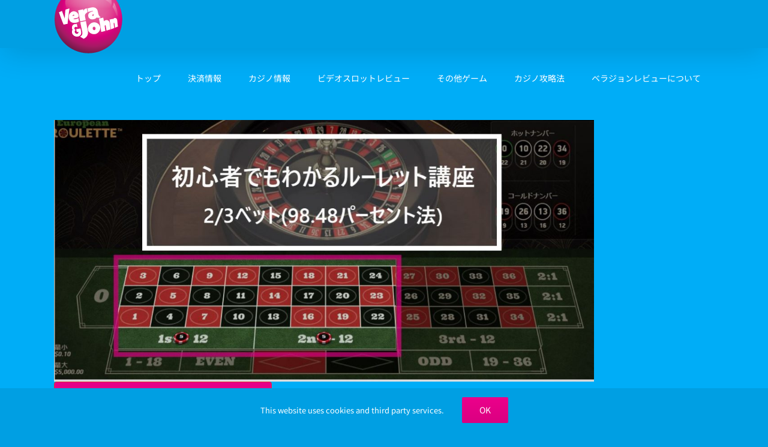

--- FILE ---
content_type: text/html; charset=UTF-8
request_url: https://verajohnreview.net/game-strategy/98-percent-bet/
body_size: 19762
content:
<!DOCTYPE html><html class="avada-html-layout-wide avada-html-header-position-top awb-scroll" lang="ja" prefix="og: http://ogp.me/ns# fb: http://ogp.me/ns/fb#" prefix="og: https://ogp.me/ns#"><head><meta http-equiv="X-UA-Compatible" content="IE=edge" /><meta http-equiv="Content-Type" content="text/html; charset=utf-8"/><meta name="viewport" content="width=device-width, initial-scale=1" /><link media="all" href="https://verajohnreview.net/wp-content/cache/autoptimize/css/autoptimize_6c9a13cd2279e91170d5f47370c436c4.css" rel="stylesheet"><title>【ルーレット戦略】2/3ベット(98.48パーセント法)を解説 - verajohnreview</title><meta name="description" content="2/3ベット法(98.48パーセント法)はルーレットで用いられる戦略の１つであり、その名の通り、勝率は98.48パーセントと言われています。本記事では2/3ベット法の具体的な賭け方から実践結果公開までシェアします。ルーレットファンなら必見です。"/><meta name="robots" content="follow, index, max-snippet:-1, max-video-preview:-1, max-image-preview:large"/><link rel="canonical" href="https://verajohnreview.net/game-strategy/98-percent-bet/" /><meta property="og:locale" content="ja_JP" /><meta property="og:type" content="article" /><meta property="og:title" content="【ルーレット戦略】2/3ベット(98.48パーセント法)を解説 - verajohnreview" /><meta property="og:description" content="2/3ベット法(98.48パーセント法)はルーレットで用いられる戦略の１つであり、その名の通り、勝率は98.48パーセントと言われています。本記事では2/3ベット法の具体的な賭け方から実践結果公開までシェアします。ルーレットファンなら必見です。" /><meta property="og:url" content="https://verajohnreview.net/game-strategy/98-percent-bet/" /><meta property="og:site_name" content="Vera John Review" /><meta property="article:section" content="カジノ攻略法" /><meta property="og:updated_time" content="2023-06-21T11:18:15+00:00" /><meta property="og:image" content="https://verajohnreview.net/wp-content/uploads/2020/11/2-3-bet.jpg" /><meta property="og:image:secure_url" content="https://verajohnreview.net/wp-content/uploads/2020/11/2-3-bet.jpg" /><meta property="og:image:width" content="1267" /><meta property="og:image:height" content="613" /><meta property="og:image:alt" content="初心者でもわかるルーレット講座 2/3ベット(98.48パーセント法)" /><meta property="og:image:type" content="image/jpeg" /><meta property="article:published_time" content="2020-11-16T16:08:17+00:00" /><meta property="article:modified_time" content="2023-06-21T11:18:15+00:00" /><meta name="twitter:card" content="summary_large_image" /><meta name="twitter:title" content="【ルーレット戦略】2/3ベット(98.48パーセント法)を解説 - verajohnreview" /><meta name="twitter:description" content="2/3ベット法(98.48パーセント法)はルーレットで用いられる戦略の１つであり、その名の通り、勝率は98.48パーセントと言われています。本記事では2/3ベット法の具体的な賭け方から実践結果公開までシェアします。ルーレットファンなら必見です。" /><meta name="twitter:creator" content="@TakashiVJreview" /><meta name="twitter:image" content="https://verajohnreview.net/wp-content/uploads/2020/11/2-3-bet.jpg" /><meta name="twitter:label1" content="によって書かれた" /><meta name="twitter:data1" content="ベラジョンレビュー編集部" /><meta name="twitter:label2" content="読む時間" /><meta name="twitter:data2" content="31分" /> <script type="application/ld+json" class="rank-math-schema-pro">{"@context":"https://schema.org","@graph":[{"@type":["Person","Organization"],"@id":"https://verajohnreview.net/#person","name":"admin","logo":{"@type":"ImageObject","@id":"https://verajohnreview.net/#logo","url":"https://verajohnreview.net/wp-content/uploads/2020/04/57x57.png","contentUrl":"https://verajohnreview.net/wp-content/uploads/2020/04/57x57.png","caption":"Vera John Review","inLanguage":"ja","width":"58","height":"58"},"image":{"@type":"ImageObject","@id":"https://verajohnreview.net/#logo","url":"https://verajohnreview.net/wp-content/uploads/2020/04/57x57.png","contentUrl":"https://verajohnreview.net/wp-content/uploads/2020/04/57x57.png","caption":"Vera John Review","inLanguage":"ja","width":"58","height":"58"},"foundingDate":"2020","legalName":"VeraJohn Review","numberOfEmployees":{"@type":"QuantitativeValue","value":"4"}},{"@type":"WebSite","@id":"https://verajohnreview.net/#website","url":"https://verajohnreview.net","name":"Vera John Review","alternateName":"VJ Review","publisher":{"@id":"https://verajohnreview.net/#person"},"inLanguage":"ja"},{"@type":"ImageObject","@id":"https://verajohnreview.net/wp-content/uploads/2020/11/2-3-bet.jpg","url":"https://verajohnreview.net/wp-content/uploads/2020/11/2-3-bet.jpg","width":"1267","height":"613","caption":"\u521d\u5fc3\u8005\u3067\u3082\u308f\u304b\u308b\u30eb\u30fc\u30ec\u30c3\u30c8\u8b1b\u5ea7 2/3\u30d9\u30c3\u30c8(98.48\u30d1\u30fc\u30bb\u30f3\u30c8\u6cd5)","inLanguage":"ja"},{"@type":"BreadcrumbList","@id":"https://verajohnreview.net/game-strategy/98-percent-bet/#breadcrumb","itemListElement":[{"@type":"ListItem","position":"1","item":{"@id":"https://verajohnreview.net","name":"Home"}},{"@type":"ListItem","position":"2","item":{"@id":"https://verajohnreview.net/category/game-strategy/","name":"\u30ab\u30b8\u30ce\u653b\u7565\u6cd5"}},{"@type":"ListItem","position":"3","item":{"@id":"https://verajohnreview.net/game-strategy/98-percent-bet/","name":"\u3010\u30eb\u30fc\u30ec\u30c3\u30c8\u6226\u7565\u30112/3\u30d9\u30c3\u30c8\u6cd5(98.48\u30d1\u30fc\u30bb\u30f3\u30c8\u6cd5)\u3092\u89e3\u8aac"}}]},{"@type":"WebPage","@id":"https://verajohnreview.net/game-strategy/98-percent-bet/#webpage","url":"https://verajohnreview.net/game-strategy/98-percent-bet/","name":"\u3010\u30eb\u30fc\u30ec\u30c3\u30c8\u6226\u7565\u30112/3\u30d9\u30c3\u30c8(98.48\u30d1\u30fc\u30bb\u30f3\u30c8\u6cd5)\u3092\u89e3\u8aac - verajohnreview","datePublished":"2020-11-16T16:08:17+00:00","dateModified":"2023-06-21T11:18:15+00:00","isPartOf":{"@id":"https://verajohnreview.net/#website"},"primaryImageOfPage":{"@id":"https://verajohnreview.net/wp-content/uploads/2020/11/2-3-bet.jpg"},"inLanguage":"ja","breadcrumb":{"@id":"https://verajohnreview.net/game-strategy/98-percent-bet/#breadcrumb"}},{"@type":"Person","@id":"https://verajohnreview.net/author/editorial/","name":"\u30d9\u30e9\u30b8\u30e7\u30f3\u30ec\u30d3\u30e5\u30fc\u7de8\u96c6\u90e8","url":"https://verajohnreview.net/author/editorial/","image":{"@type":"ImageObject","@id":"https://secure.gravatar.com/avatar/32b24d54970bcd800cd0d1d99e06b848a7fa25e9ed9905a52e5dd5c8a8c296d9?s=96&amp;d=mm&amp;r=g","url":"https://secure.gravatar.com/avatar/32b24d54970bcd800cd0d1d99e06b848a7fa25e9ed9905a52e5dd5c8a8c296d9?s=96&amp;d=mm&amp;r=g","caption":"\u30d9\u30e9\u30b8\u30e7\u30f3\u30ec\u30d3\u30e5\u30fc\u7de8\u96c6\u90e8","inLanguage":"ja"},"sameAs":["https://twitter.com/TakashiVJreview"]},{"@type":"BlogPosting","headline":"\u3010\u30eb\u30fc\u30ec\u30c3\u30c8\u6226\u7565\u30112/3\u30d9\u30c3\u30c8(98.48\u30d1\u30fc\u30bb\u30f3\u30c8\u6cd5)\u3092\u89e3\u8aac - verajohnreview","datePublished":"2020-11-16T16:08:17+00:00","dateModified":"2023-06-21T11:18:15+00:00","articleSection":"\u30ab\u30b8\u30ce\u653b\u7565\u6cd5","author":{"@id":"https://verajohnreview.net/author/editorial/","name":"\u30d9\u30e9\u30b8\u30e7\u30f3\u30ec\u30d3\u30e5\u30fc\u7de8\u96c6\u90e8"},"publisher":{"@id":"https://verajohnreview.net/#person"},"description":"2/3\u30d9\u30c3\u30c8\u6cd5(98.48\u30d1\u30fc\u30bb\u30f3\u30c8\u6cd5)\u306f\u30eb\u30fc\u30ec\u30c3\u30c8\u3067\u7528\u3044\u3089\u308c\u308b\u6226\u7565\u306e\uff11\u3064\u3067\u3042\u308a\u3001\u305d\u306e\u540d\u306e\u901a\u308a\u3001\u52dd\u7387\u306f98.48\u30d1\u30fc\u30bb\u30f3\u30c8\u3068\u8a00\u308f\u308c\u3066\u3044\u307e\u3059\u3002\u672c\u8a18\u4e8b\u3067\u306f2/3\u30d9\u30c3\u30c8\u6cd5\u306e\u5177\u4f53\u7684\u306a\u8ced\u3051\u65b9\u304b\u3089\u5b9f\u8df5\u7d50\u679c\u516c\u958b\u307e\u3067\u30b7\u30a7\u30a2\u3057\u307e\u3059\u3002\u30eb\u30fc\u30ec\u30c3\u30c8\u30d5\u30a1\u30f3\u306a\u3089\u5fc5\u898b\u3067\u3059\u3002","name":"\u3010\u30eb\u30fc\u30ec\u30c3\u30c8\u6226\u7565\u30112/3\u30d9\u30c3\u30c8(98.48\u30d1\u30fc\u30bb\u30f3\u30c8\u6cd5)\u3092\u89e3\u8aac - verajohnreview","@id":"https://verajohnreview.net/game-strategy/98-percent-bet/#richSnippet","isPartOf":{"@id":"https://verajohnreview.net/game-strategy/98-percent-bet/#webpage"},"image":{"@id":"https://verajohnreview.net/wp-content/uploads/2020/11/2-3-bet.jpg"},"inLanguage":"ja","mainEntityOfPage":{"@id":"https://verajohnreview.net/game-strategy/98-percent-bet/#webpage"}}]}</script> <link rel="alternate" type="application/rss+xml" title="verajohnreview &raquo; フィード" href="https://verajohnreview.net/feed/" /><link rel="alternate" type="application/rss+xml" title="verajohnreview &raquo; コメントフィード" href="https://verajohnreview.net/comments/feed/" /><link rel="icon" href="https://verajohnreview.net/wp-content/uploads/2020/04/16x16.png" type="image/png" /><link rel="apple-touch-icon" sizes="180x180" href="https://verajohnreview.net/wp-content/uploads/2020/04/114x114.png" type="image/png"><link rel="icon" sizes="192x192" href="https://verajohnreview.net/wp-content/uploads/2020/04/57x57.png" type="image/png"><meta name="msapplication-TileImage" content="https://verajohnreview.net/wp-content/uploads/2020/04/72x72.png" type="image/png"><link rel="alternate" type="application/rss+xml" title="verajohnreview &raquo; 【ルーレット戦略】2/3ベット法(98.48パーセント法)を解説 のコメントのフィード" href="https://verajohnreview.net/game-strategy/98-percent-bet/feed/" /><meta name="description" content="気になるルーレット戦略『2/3ベット法(98.48パーセント法)』の方法を徹底解説&amp;本当に勝てるのか検証！  オンラインルーレットプレイヤーの中では、よく知られている2/3ベット法は別名98.48パーセント法と呼ばれており、高い勝率を誇ります。  そんな98.48パーセント法の賭け方をわかりやすく解説します。  ルーレットの戦略に詳しくない方でも簡単に実践できる戦略なので、ぜひ本記事を参考にしてみてください。  本記事は下記の構成でお送りします。  ・98.48パーセント法の基本ルール  ・98.48パーセント法のメリット・デメリット  ・98.48パーセント法実践編  本サイト経由での登録限定!  ベラジョンカジノ新規特典を進呈中! 
98.48パーセント法（2/3ベット法）の使用方法  98.48パーセント法（2/3ベット法）の賭け方はとてもシンプルです。  「カジノの戦略を覚えるのが苦手」という方でも簡単に覚えられます。  図を交えて解説していきます。  98.48パーセント法は、2/3ベット法という名前でも知られているのは、「3分の2」のカラムorダズンに賭ける戦略であるためです。  ルーレット初心者の方は、ダズンやカラムと言われてもピンとこないかと思います。  上記の図の左側がダズンベットです。  ダズンとは、和製英語のダースと同義のため、12個1組のようなイメージとなります。  1-12と13-25と26-38までの3つに分かれている箇所のいずれかに置くベットのことを指します。  上記の図だと、ピンク色に色付けされている部分です。  そして、カラムベットは、右側の図にある通り、横一列に賭けるベット法です。  2/3法では3つある選択肢の内2つに賭けます。 
98.48パーセント法（2/3ベット法）の勝率は98.48%？  98.48パーセント法（2/3ベット法）と聞くと勝率が98.48%であると思いがちですが、実はそういうわけではありません。  ではどういうことかというと、4連敗する確率は98.48％ないという意味で名づけられた戦略なのです。  0を無視した場合、2/3の確率で勝利することができます。  反対に、1/3の確率で、負けてしまいます。  この「1/3の確率が4回続くことなんてほとんどないよね」という考え方から、98.48パーセント法と呼ばれています。  そのため、98.48パーセント法を使用したら98.48%の確率で勝利できるというわけではないので、注意しましょう。 
98.48パーセント法（2/3ベット法）のメリットとデメリット  ルーレットの必勝法とも名高い98.48パーセント法（2/3ベット法）にもメリットとデメリットが存在します。  実際に試してみる前に、両者を理解しておきましょう。 
98.48パーセント法（2/3ベット法）のメリット  98.48パーセント法（2/3ベット法）の最大の魅力は、安定性です!  やはり3連敗以上は滅多にしないということで、安心してゲームを見届けられます。  ルーレットはただでさえ精神がすり減ってしまうギャンブルなので、98.48パーセント法（2/3ベット法）のような安定している戦略を織り交ぜることで、疲労感を軽減できます。"/><meta property="og:locale" content="ja_JP"/><meta property="og:type" content="article"/><meta property="og:site_name" content="verajohnreview"/><meta property="og:title" content="【ルーレット戦略】2/3ベット(98.48パーセント法)を解説 - verajohnreview"/><meta property="og:description" content="気になるルーレット戦略『2/3ベット法(98.48パーセント法)』の方法を徹底解説&amp;本当に勝てるのか検証！  オンラインルーレットプレイヤーの中では、よく知られている2/3ベット法は別名98.48パーセント法と呼ばれており、高い勝率を誇ります。  そんな98.48パーセント法の賭け方をわかりやすく解説します。  ルーレットの戦略に詳しくない方でも簡単に実践できる戦略なので、ぜひ本記事を参考にしてみてください。  本記事は下記の構成でお送りします。  ・98.48パーセント法の基本ルール  ・98.48パーセント法のメリット・デメリット  ・98.48パーセント法実践編  本サイト経由での登録限定!  ベラジョンカジノ新規特典を進呈中! 
98.48パーセント法（2/3ベット法）の使用方法  98.48パーセント法（2/3ベット法）の賭け方はとてもシンプルです。  「カジノの戦略を覚えるのが苦手」という方でも簡単に覚えられます。  図を交えて解説していきます。  98.48パーセント法は、2/3ベット法という名前でも知られているのは、「3分の2」のカラムorダズンに賭ける戦略であるためです。  ルーレット初心者の方は、ダズンやカラムと言われてもピンとこないかと思います。  上記の図の左側がダズンベットです。  ダズンとは、和製英語のダースと同義のため、12個1組のようなイメージとなります。  1-12と13-25と26-38までの3つに分かれている箇所のいずれかに置くベットのことを指します。  上記の図だと、ピンク色に色付けされている部分です。  そして、カラムベットは、右側の図にある通り、横一列に賭けるベット法です。  2/3法では3つある選択肢の内2つに賭けます。 
98.48パーセント法（2/3ベット法）の勝率は98.48%？  98.48パーセント法（2/3ベット法）と聞くと勝率が98.48%であると思いがちですが、実はそういうわけではありません。  ではどういうことかというと、4連敗する確率は98.48％ないという意味で名づけられた戦略なのです。  0を無視した場合、2/3の確率で勝利することができます。  反対に、1/3の確率で、負けてしまいます。  この「1/3の確率が4回続くことなんてほとんどないよね」という考え方から、98.48パーセント法と呼ばれています。  そのため、98.48パーセント法を使用したら98.48%の確率で勝利できるというわけではないので、注意しましょう。 
98.48パーセント法（2/3ベット法）のメリットとデメリット  ルーレットの必勝法とも名高い98.48パーセント法（2/3ベット法）にもメリットとデメリットが存在します。  実際に試してみる前に、両者を理解しておきましょう。 
98.48パーセント法（2/3ベット法）のメリット  98.48パーセント法（2/3ベット法）の最大の魅力は、安定性です!  やはり3連敗以上は滅多にしないということで、安心してゲームを見届けられます。  ルーレットはただでさえ精神がすり減ってしまうギャンブルなので、98.48パーセント法（2/3ベット法）のような安定している戦略を織り交ぜることで、疲労感を軽減できます。"/><meta property="og:url" content="https://verajohnreview.net/game-strategy/98-percent-bet/"/><meta property="article:published_time" content="2020-11-16T16:08:17+00:00"/><meta property="article:modified_time" content="2023-06-21T11:18:15+00:00"/><meta name="author" content="ベラジョンレビュー編集部"/><meta property="og:image" content="https://verajohnreview.net/wp-content/uploads/2020/11/2-3-bet.jpg"/><meta property="og:image:width" content="1267"/><meta property="og:image:height" content="613"/><meta property="og:image:type" content="image/jpeg"/> <script type="text/javascript">window._wpemojiSettings = {"baseUrl":"https:\/\/s.w.org\/images\/core\/emoji\/16.0.1\/72x72\/","ext":".png","svgUrl":"https:\/\/s.w.org\/images\/core\/emoji\/16.0.1\/svg\/","svgExt":".svg","source":{"concatemoji":"https:\/\/verajohnreview.net\/wp-includes\/js\/wp-emoji-release.min.js?ver=06866a0f3f59fc1c19b7db76381b5677"}};
/*! This file is auto-generated */
!function(s,n){var o,i,e;function c(e){try{var t={supportTests:e,timestamp:(new Date).valueOf()};sessionStorage.setItem(o,JSON.stringify(t))}catch(e){}}function p(e,t,n){e.clearRect(0,0,e.canvas.width,e.canvas.height),e.fillText(t,0,0);var t=new Uint32Array(e.getImageData(0,0,e.canvas.width,e.canvas.height).data),a=(e.clearRect(0,0,e.canvas.width,e.canvas.height),e.fillText(n,0,0),new Uint32Array(e.getImageData(0,0,e.canvas.width,e.canvas.height).data));return t.every(function(e,t){return e===a[t]})}function u(e,t){e.clearRect(0,0,e.canvas.width,e.canvas.height),e.fillText(t,0,0);for(var n=e.getImageData(16,16,1,1),a=0;a<n.data.length;a++)if(0!==n.data[a])return!1;return!0}function f(e,t,n,a){switch(t){case"flag":return n(e,"\ud83c\udff3\ufe0f\u200d\u26a7\ufe0f","\ud83c\udff3\ufe0f\u200b\u26a7\ufe0f")?!1:!n(e,"\ud83c\udde8\ud83c\uddf6","\ud83c\udde8\u200b\ud83c\uddf6")&&!n(e,"\ud83c\udff4\udb40\udc67\udb40\udc62\udb40\udc65\udb40\udc6e\udb40\udc67\udb40\udc7f","\ud83c\udff4\u200b\udb40\udc67\u200b\udb40\udc62\u200b\udb40\udc65\u200b\udb40\udc6e\u200b\udb40\udc67\u200b\udb40\udc7f");case"emoji":return!a(e,"\ud83e\udedf")}return!1}function g(e,t,n,a){var r="undefined"!=typeof WorkerGlobalScope&&self instanceof WorkerGlobalScope?new OffscreenCanvas(300,150):s.createElement("canvas"),o=r.getContext("2d",{willReadFrequently:!0}),i=(o.textBaseline="top",o.font="600 32px Arial",{});return e.forEach(function(e){i[e]=t(o,e,n,a)}),i}function t(e){var t=s.createElement("script");t.src=e,t.defer=!0,s.head.appendChild(t)}"undefined"!=typeof Promise&&(o="wpEmojiSettingsSupports",i=["flag","emoji"],n.supports={everything:!0,everythingExceptFlag:!0},e=new Promise(function(e){s.addEventListener("DOMContentLoaded",e,{once:!0})}),new Promise(function(t){var n=function(){try{var e=JSON.parse(sessionStorage.getItem(o));if("object"==typeof e&&"number"==typeof e.timestamp&&(new Date).valueOf()<e.timestamp+604800&&"object"==typeof e.supportTests)return e.supportTests}catch(e){}return null}();if(!n){if("undefined"!=typeof Worker&&"undefined"!=typeof OffscreenCanvas&&"undefined"!=typeof URL&&URL.createObjectURL&&"undefined"!=typeof Blob)try{var e="postMessage("+g.toString()+"("+[JSON.stringify(i),f.toString(),p.toString(),u.toString()].join(",")+"));",a=new Blob([e],{type:"text/javascript"}),r=new Worker(URL.createObjectURL(a),{name:"wpTestEmojiSupports"});return void(r.onmessage=function(e){c(n=e.data),r.terminate(),t(n)})}catch(e){}c(n=g(i,f,p,u))}t(n)}).then(function(e){for(var t in e)n.supports[t]=e[t],n.supports.everything=n.supports.everything&&n.supports[t],"flag"!==t&&(n.supports.everythingExceptFlag=n.supports.everythingExceptFlag&&n.supports[t]);n.supports.everythingExceptFlag=n.supports.everythingExceptFlag&&!n.supports.flag,n.DOMReady=!1,n.readyCallback=function(){n.DOMReady=!0}}).then(function(){return e}).then(function(){var e;n.supports.everything||(n.readyCallback(),(e=n.source||{}).concatemoji?t(e.concatemoji):e.wpemoji&&e.twemoji&&(t(e.twemoji),t(e.wpemoji)))}))}((window,document),window._wpemojiSettings);</script> <link rel='stylesheet' id='popup-maker-site-css' href='https://verajohnreview.net/wp-content/cache/autoptimize/css/autoptimize_single_aae3d1a1c7eeca9b38c8fec7dfafe889.css?generated=1751461853&#038;ver=1.20.5' type='text/css' media='all' /><link rel='stylesheet' id='fusion-dynamic-css-css' href='https://verajohnreview.net/wp-content/uploads/fusion-styles/fd2204951a6cbee46885d0ed807e09ba.min.css?ver=3.14.2' type='text/css' media='all' /> <script type="text/javascript" src="https://verajohnreview.net/wp-includes/js/jquery/jquery.min.js?ver=3.7.1" id="jquery-core-js"></script> <link rel="https://api.w.org/" href="https://verajohnreview.net/wp-json/" /><link rel="alternate" title="JSON" type="application/json" href="https://verajohnreview.net/wp-json/wp/v2/posts/2116" /><link rel="EditURI" type="application/rsd+xml" title="RSD" href="https://verajohnreview.net/xmlrpc.php?rsd" /><link rel="alternate" title="oEmbed (JSON)" type="application/json+oembed" href="https://verajohnreview.net/wp-json/oembed/1.0/embed?url=https%3A%2F%2Fverajohnreview.net%2Fgame-strategy%2F98-percent-bet%2F" /><link rel="alternate" title="oEmbed (XML)" type="text/xml+oembed" href="https://verajohnreview.net/wp-json/oembed/1.0/embed?url=https%3A%2F%2Fverajohnreview.net%2Fgame-strategy%2F98-percent-bet%2F&#038;format=xml" /> <script type="text/javascript">var doc = document.documentElement;
			doc.setAttribute( 'data-useragent', navigator.userAgent );</script> </head><body data-rsssl=1 class="wp-singular post-template-default single single-post postid-2116 single-format-standard wp-theme-Avada fusion-image-hovers fusion-pagination-sizing fusion-button_type-flat fusion-button_span-no fusion-button_gradient-linear avada-image-rollover-circle-yes avada-image-rollover-yes avada-image-rollover-direction-left fusion-has-button-gradient fusion-body ltr no-mobile-slidingbar no-mobile-totop avada-has-rev-slider-styles fusion-disable-outline fusion-sub-menu-fade mobile-logo-pos-left layout-wide-mode avada-has-boxed-modal-shadow-none layout-scroll-offset-full avada-has-zero-margin-offset-top fusion-top-header menu-text-align-center mobile-menu-design-flyout fusion-show-pagination-text fusion-header-layout-v1 avada-responsive avada-footer-fx-none avada-menu-highlight-style-background fusion-search-form-clean fusion-main-menu-search-overlay fusion-avatar-square avada-sticky-shrinkage avada-dropdown-styles avada-blog-layout-timeline avada-blog-archive-layout-large avada-header-shadow-yes avada-menu-icon-position-left avada-has-megamenu-shadow avada-has-mainmenu-dropdown-divider avada-has-breadcrumb-mobile-hidden avada-has-titlebar-hide avada-has-pagination-padding avada-flyout-menu-direction-fade avada-ec-views-v1" data-awb-post-id="2116"> <a class="skip-link screen-reader-text" href="#content">Skip to content</a><div id="boxed-wrapper"><div id="wrapper" class="fusion-wrapper"><div id="home" style="position:relative;top:-1px;"></div><header class="fusion-header-wrapper fusion-header-shadow"><div class="fusion-header-v1 fusion-logo-alignment fusion-logo-left fusion-sticky-menu-1 fusion-sticky-logo-1 fusion-mobile-logo-1  fusion-mobile-menu-design-flyout fusion-header-has-flyout-menu"><div class="fusion-header-sticky-height"></div><div class="fusion-header"><div class="fusion-row"><div class="fusion-header-has-flyout-menu-content"><div class="fusion-logo" data-margin-top="-25px" data-margin-bottom="0px" data-margin-left="0px" data-margin-right="0px"> <a class="fusion-logo-link"  href="https://verajohnreview.net/" > <img src="https://verajohnreview.net/wp-content/uploads/2020/04/114x114.png" srcset="https://verajohnreview.net/wp-content/uploads/2020/04/114x114.png 1x" width="115" height="115" alt="verajohnreview ロゴ" data-retina_logo_url="" class="fusion-standard-logo" /> <img src="https://verajohnreview.net/wp-content/uploads/2020/04/114x114.png" srcset="https://verajohnreview.net/wp-content/uploads/2020/04/114x114.png 1x" width="115" height="115" alt="verajohnreview ロゴ" data-retina_logo_url="" class="fusion-mobile-logo" /> <img src="https://verajohnreview.net/wp-content/uploads/2020/04/114x114.png" srcset="https://verajohnreview.net/wp-content/uploads/2020/04/114x114.png 1x" width="115" height="115" alt="verajohnreview ロゴ" data-retina_logo_url="" class="fusion-sticky-logo" /> </a></div><nav class="fusion-main-menu" aria-label="Main Menu"><div class="fusion-overlay-search"><form role="search" class="searchform fusion-search-form  fusion-search-form-clean" method="get" action="https://verajohnreview.net/"><div class="fusion-search-form-content"><div class="fusion-search-field search-field"> <label><span class="screen-reader-text">検索 …</span> <input type="search" value="" name="s" class="s" placeholder="検索..." required aria-required="true" aria-label="検索..."/> </label></div><div class="fusion-search-button search-button"> <input type="submit" class="fusion-search-submit searchsubmit" aria-label="検索" value="&#xf002;" /></div></div></form><div class="fusion-search-spacer"></div><a href="#" role="button" aria-label="Close Search" class="fusion-close-search"></a></div><ul id="menu-top-bar" class="fusion-menu"><li  id="menu-item-1831"  class="menu-item menu-item-type-post_type menu-item-object-page menu-item-home menu-item-1831"  data-item-id="1831"><a  href="https://verajohnreview.net/" class="fusion-background-highlight"><span class="menu-text">トップ</span></a></li><li  id="menu-item-4178"  class="menu-item menu-item-type-taxonomy menu-item-object-category menu-item-has-children menu-item-4178 fusion-dropdown-menu"  data-item-id="4178"><a  href="https://verajohnreview.net/category/payment-information/" class="fusion-background-highlight"><span class="menu-text">決済情報</span></a><ul class="sub-menu"><li  id="menu-item-1910"  class="menu-item menu-item-type-post_type menu-item-object-post menu-item-1910 fusion-dropdown-submenu" ><a  href="https://verajohnreview.net/payment-information/how-to-deposit/" class="fusion-background-highlight"><span>入金エラー対処法</span></a></li><li  id="menu-item-3598"  class="menu-item menu-item-type-post_type menu-item-object-post menu-item-3598 fusion-dropdown-submenu" ><a  href="https://verajohnreview.net/payment-information/how-to-withdraw/" class="fusion-background-highlight"><span>出金を大解説</span></a></li><li  id="menu-item-3609"  class="menu-item menu-item-type-post_type menu-item-object-post menu-item-3609 fusion-dropdown-submenu" ><a  href="https://verajohnreview.net/payment-information/verajohn-ecopayz/" class="fusion-background-highlight"><span>エコぺイズ（ecoPayz）</span></a></li><li  id="menu-item-4167"  class="menu-item menu-item-type-post_type menu-item-object-post menu-item-4167 fusion-dropdown-submenu" ><a  href="https://verajohnreview.net/payment-information/vegawallet_guide/" class="fusion-background-highlight"><span>ベガウォレット (Vega Wallet)</span></a></li><li  id="menu-item-3665"  class="menu-item menu-item-type-post_type menu-item-object-post menu-item-3665 fusion-dropdown-submenu" ><a  href="https://verajohnreview.net/payment-information/onlinecasino-bitcoin/" class="fusion-background-highlight"><span>ビットコイン（Bitcoin）</span></a></li></ul></li><li  id="menu-item-4179"  class="menu-item menu-item-type-taxonomy menu-item-object-category menu-item-has-children menu-item-4179 fusion-dropdown-menu"  data-item-id="4179"><a  href="https://verajohnreview.net/category/casino-info-101/" class="fusion-background-highlight"><span class="menu-text">カジノ情報</span></a><ul class="sub-menu"><li  id="menu-item-5284"  class="menu-item menu-item-type-post_type menu-item-object-post menu-item-5284 fusion-dropdown-submenu" ><a  href="https://verajohnreview.net/casino-info-101/verajohn-beginners-bonus/" class="fusion-background-highlight"><span>【最大$1,000超】ベラジョンのウェルカムボーナスを徹底解説</span></a></li><li  id="menu-item-5653"  class="menu-item menu-item-type-post_type menu-item-object-post menu-item-5653 fusion-dropdown-submenu" ><a  href="https://verajohnreview.net/casino-info-101/verajohn-only-games/" class="fusion-background-highlight"><span>【独占配信】ベラジョン (Verajohn) だけの限定ゲームを徹底考察</span></a></li><li  id="menu-item-3890"  class="menu-item menu-item-type-post_type menu-item-object-post menu-item-3890 fusion-dropdown-submenu" ><a  href="https://verajohnreview.net/casino-info-101/no-deposit-bonus-how-to-use/" class="fusion-background-highlight"><span>入金不要を含むボーナス</span></a></li><li  id="menu-item-3817"  class="menu-item menu-item-type-post_type menu-item-object-post menu-item-3817 fusion-dropdown-submenu" ><a  href="https://verajohnreview.net/casino-info-101/online-casino-tax-return/" class="fusion-background-highlight"><span>オンラインカジノ確定申告と税金</span></a></li><li  id="menu-item-3808"  class="menu-item menu-item-type-post_type menu-item-object-post menu-item-3808 fusion-dropdown-submenu" ><a  href="https://verajohnreview.net/casino-info-101/casino-type/" class="fusion-background-highlight"><span>カジノの種類</span></a></li></ul></li><li  id="menu-item-1822"  class="menu-item menu-item-type-taxonomy menu-item-object-category menu-item-has-children menu-item-1822 fusion-dropdown-menu"  data-item-id="1822"><a  href="https://verajohnreview.net/category/video-slot-reviews/" class="fusion-background-highlight"><span class="menu-text">ビデオスロットレビュー</span></a><ul class="sub-menu"><li  id="menu-item-3721"  class="menu-item menu-item-type-post_type menu-item-object-post menu-item-3721 fusion-dropdown-submenu" ><a  href="https://verajohnreview.net/video-slot-reviews/onlinecasino-slot-rules/" class="fusion-background-highlight"><span>オンラインカジノスロットの基礎</span></a></li><li  id="menu-item-4268"  class="menu-item menu-item-type-custom menu-item-object-custom menu-item-4268 fusion-dropdown-submenu" ><a  href="https://verajohnreview.net/category/video-slot-reviews/" class="fusion-background-highlight"><span>各種ビデオスロットレビュー</span></a></li></ul></li><li  id="menu-item-4181"  class="menu-item menu-item-type-taxonomy menu-item-object-category menu-item-has-children menu-item-4181 fusion-dropdown-menu"  data-item-id="4181"><a  href="https://verajohnreview.net/category/games/" class="fusion-background-highlight"><span class="menu-text">その他ゲーム</span></a><ul class="sub-menu"><li  id="menu-item-4270"  class="menu-item menu-item-type-custom menu-item-object-custom menu-item-4270 fusion-dropdown-submenu" ><a  href="https://verajohnreview.net/games" class="fusion-background-highlight"><span>各種テーブルゲーム</span></a></li></ul></li><li  id="menu-item-4180"  class="menu-item menu-item-type-taxonomy menu-item-object-category current-post-ancestor current-menu-parent current-post-parent menu-item-has-children menu-item-4180 fusion-dropdown-menu"  data-item-id="4180"><a  href="https://verajohnreview.net/category/game-strategy/" class="fusion-background-highlight"><span class="menu-text">カジノ攻略法</span></a><ul class="sub-menu"><li  id="menu-item-3655"  class="menu-item menu-item-type-post_type menu-item-object-post menu-item-3655 fusion-dropdown-submenu" ><a  href="https://verajohnreview.net/game-strategy/online-casino-strategy/" class="fusion-background-highlight"><span>オンラインカジノ攻略法</span></a></li><li  id="menu-item-4269"  class="menu-item menu-item-type-custom menu-item-object-custom menu-item-4269 fusion-dropdown-submenu" ><a  href="https://verajohnreview.net/game-strategy" class="fusion-background-highlight"><span>各種攻略法</span></a></li></ul></li><li  id="menu-item-1727"  class="menu-item menu-item-type-post_type menu-item-object-page menu-item-has-children menu-item-1727 fusion-dropdown-menu"  data-item-id="1727"><a  href="https://verajohnreview.net/%e3%83%99%e3%83%a9%e3%82%b8%e3%83%a7%e3%83%b3%e3%83%ac%e3%83%93%e3%83%a5%e3%83%bc%e3%81%ab%e3%81%a4%e3%81%84%e3%81%a6/" class="fusion-background-highlight"><span class="menu-text">ベラジョンレビューについて</span></a><ul class="sub-menu"><li  id="menu-item-1722"  class="menu-item menu-item-type-post_type menu-item-object-page menu-item-1722 fusion-dropdown-submenu" ><a  href="https://verajohnreview.net/%e3%81%8a%e5%95%8f%e5%90%88%e3%81%9b%e3%83%95%e3%82%a9%e3%83%bc%e3%83%a0/" class="fusion-background-highlight"><span>お問合せフォーム</span></a></li></ul></li></ul></nav><nav class="fusion-main-menu fusion-sticky-menu" aria-label="Main Menu Sticky"><div class="fusion-overlay-search"><form role="search" class="searchform fusion-search-form  fusion-search-form-clean" method="get" action="https://verajohnreview.net/"><div class="fusion-search-form-content"><div class="fusion-search-field search-field"> <label><span class="screen-reader-text">検索 …</span> <input type="search" value="" name="s" class="s" placeholder="検索..." required aria-required="true" aria-label="検索..."/> </label></div><div class="fusion-search-button search-button"> <input type="submit" class="fusion-search-submit searchsubmit" aria-label="検索" value="&#xf002;" /></div></div></form><div class="fusion-search-spacer"></div><a href="#" role="button" aria-label="Close Search" class="fusion-close-search"></a></div><ul id="menu-top-bar-1" class="fusion-menu"><li   class="menu-item menu-item-type-post_type menu-item-object-page menu-item-home menu-item-1831"  data-item-id="1831"><a  href="https://verajohnreview.net/" class="fusion-background-highlight"><span class="menu-text">トップ</span></a></li><li   class="menu-item menu-item-type-taxonomy menu-item-object-category menu-item-has-children menu-item-4178 fusion-dropdown-menu"  data-item-id="4178"><a  href="https://verajohnreview.net/category/payment-information/" class="fusion-background-highlight"><span class="menu-text">決済情報</span></a><ul class="sub-menu"><li   class="menu-item menu-item-type-post_type menu-item-object-post menu-item-1910 fusion-dropdown-submenu" ><a  href="https://verajohnreview.net/payment-information/how-to-deposit/" class="fusion-background-highlight"><span>入金エラー対処法</span></a></li><li   class="menu-item menu-item-type-post_type menu-item-object-post menu-item-3598 fusion-dropdown-submenu" ><a  href="https://verajohnreview.net/payment-information/how-to-withdraw/" class="fusion-background-highlight"><span>出金を大解説</span></a></li><li   class="menu-item menu-item-type-post_type menu-item-object-post menu-item-3609 fusion-dropdown-submenu" ><a  href="https://verajohnreview.net/payment-information/verajohn-ecopayz/" class="fusion-background-highlight"><span>エコぺイズ（ecoPayz）</span></a></li><li   class="menu-item menu-item-type-post_type menu-item-object-post menu-item-4167 fusion-dropdown-submenu" ><a  href="https://verajohnreview.net/payment-information/vegawallet_guide/" class="fusion-background-highlight"><span>ベガウォレット (Vega Wallet)</span></a></li><li   class="menu-item menu-item-type-post_type menu-item-object-post menu-item-3665 fusion-dropdown-submenu" ><a  href="https://verajohnreview.net/payment-information/onlinecasino-bitcoin/" class="fusion-background-highlight"><span>ビットコイン（Bitcoin）</span></a></li></ul></li><li   class="menu-item menu-item-type-taxonomy menu-item-object-category menu-item-has-children menu-item-4179 fusion-dropdown-menu"  data-item-id="4179"><a  href="https://verajohnreview.net/category/casino-info-101/" class="fusion-background-highlight"><span class="menu-text">カジノ情報</span></a><ul class="sub-menu"><li   class="menu-item menu-item-type-post_type menu-item-object-post menu-item-5284 fusion-dropdown-submenu" ><a  href="https://verajohnreview.net/casino-info-101/verajohn-beginners-bonus/" class="fusion-background-highlight"><span>【最大$1,000超】ベラジョンのウェルカムボーナスを徹底解説</span></a></li><li   class="menu-item menu-item-type-post_type menu-item-object-post menu-item-5653 fusion-dropdown-submenu" ><a  href="https://verajohnreview.net/casino-info-101/verajohn-only-games/" class="fusion-background-highlight"><span>【独占配信】ベラジョン (Verajohn) だけの限定ゲームを徹底考察</span></a></li><li   class="menu-item menu-item-type-post_type menu-item-object-post menu-item-3890 fusion-dropdown-submenu" ><a  href="https://verajohnreview.net/casino-info-101/no-deposit-bonus-how-to-use/" class="fusion-background-highlight"><span>入金不要を含むボーナス</span></a></li><li   class="menu-item menu-item-type-post_type menu-item-object-post menu-item-3817 fusion-dropdown-submenu" ><a  href="https://verajohnreview.net/casino-info-101/online-casino-tax-return/" class="fusion-background-highlight"><span>オンラインカジノ確定申告と税金</span></a></li><li   class="menu-item menu-item-type-post_type menu-item-object-post menu-item-3808 fusion-dropdown-submenu" ><a  href="https://verajohnreview.net/casino-info-101/casino-type/" class="fusion-background-highlight"><span>カジノの種類</span></a></li></ul></li><li   class="menu-item menu-item-type-taxonomy menu-item-object-category menu-item-has-children menu-item-1822 fusion-dropdown-menu"  data-item-id="1822"><a  href="https://verajohnreview.net/category/video-slot-reviews/" class="fusion-background-highlight"><span class="menu-text">ビデオスロットレビュー</span></a><ul class="sub-menu"><li   class="menu-item menu-item-type-post_type menu-item-object-post menu-item-3721 fusion-dropdown-submenu" ><a  href="https://verajohnreview.net/video-slot-reviews/onlinecasino-slot-rules/" class="fusion-background-highlight"><span>オンラインカジノスロットの基礎</span></a></li><li   class="menu-item menu-item-type-custom menu-item-object-custom menu-item-4268 fusion-dropdown-submenu" ><a  href="https://verajohnreview.net/category/video-slot-reviews/" class="fusion-background-highlight"><span>各種ビデオスロットレビュー</span></a></li></ul></li><li   class="menu-item menu-item-type-taxonomy menu-item-object-category menu-item-has-children menu-item-4181 fusion-dropdown-menu"  data-item-id="4181"><a  href="https://verajohnreview.net/category/games/" class="fusion-background-highlight"><span class="menu-text">その他ゲーム</span></a><ul class="sub-menu"><li   class="menu-item menu-item-type-custom menu-item-object-custom menu-item-4270 fusion-dropdown-submenu" ><a  href="https://verajohnreview.net/games" class="fusion-background-highlight"><span>各種テーブルゲーム</span></a></li></ul></li><li   class="menu-item menu-item-type-taxonomy menu-item-object-category current-post-ancestor current-menu-parent current-post-parent menu-item-has-children menu-item-4180 fusion-dropdown-menu"  data-item-id="4180"><a  href="https://verajohnreview.net/category/game-strategy/" class="fusion-background-highlight"><span class="menu-text">カジノ攻略法</span></a><ul class="sub-menu"><li   class="menu-item menu-item-type-post_type menu-item-object-post menu-item-3655 fusion-dropdown-submenu" ><a  href="https://verajohnreview.net/game-strategy/online-casino-strategy/" class="fusion-background-highlight"><span>オンラインカジノ攻略法</span></a></li><li   class="menu-item menu-item-type-custom menu-item-object-custom menu-item-4269 fusion-dropdown-submenu" ><a  href="https://verajohnreview.net/game-strategy" class="fusion-background-highlight"><span>各種攻略法</span></a></li></ul></li><li   class="menu-item menu-item-type-post_type menu-item-object-page menu-item-has-children menu-item-1727 fusion-dropdown-menu"  data-item-id="1727"><a  href="https://verajohnreview.net/%e3%83%99%e3%83%a9%e3%82%b8%e3%83%a7%e3%83%b3%e3%83%ac%e3%83%93%e3%83%a5%e3%83%bc%e3%81%ab%e3%81%a4%e3%81%84%e3%81%a6/" class="fusion-background-highlight"><span class="menu-text">ベラジョンレビューについて</span></a><ul class="sub-menu"><li   class="menu-item menu-item-type-post_type menu-item-object-page menu-item-1722 fusion-dropdown-submenu" ><a  href="https://verajohnreview.net/%e3%81%8a%e5%95%8f%e5%90%88%e3%81%9b%e3%83%95%e3%82%a9%e3%83%bc%e3%83%a0/" class="fusion-background-highlight"><span>お問合せフォーム</span></a></li></ul></li></ul></nav><div class="fusion-mobile-navigation"><ul id="menu-top-bar-2" class="fusion-mobile-menu"><li   class="menu-item menu-item-type-post_type menu-item-object-page menu-item-home menu-item-1831"  data-item-id="1831"><a  href="https://verajohnreview.net/" class="fusion-background-highlight"><span class="menu-text">トップ</span></a></li><li   class="menu-item menu-item-type-taxonomy menu-item-object-category menu-item-has-children menu-item-4178 fusion-dropdown-menu"  data-item-id="4178"><a  href="https://verajohnreview.net/category/payment-information/" class="fusion-background-highlight"><span class="menu-text">決済情報</span></a><ul class="sub-menu"><li   class="menu-item menu-item-type-post_type menu-item-object-post menu-item-1910 fusion-dropdown-submenu" ><a  href="https://verajohnreview.net/payment-information/how-to-deposit/" class="fusion-background-highlight"><span>入金エラー対処法</span></a></li><li   class="menu-item menu-item-type-post_type menu-item-object-post menu-item-3598 fusion-dropdown-submenu" ><a  href="https://verajohnreview.net/payment-information/how-to-withdraw/" class="fusion-background-highlight"><span>出金を大解説</span></a></li><li   class="menu-item menu-item-type-post_type menu-item-object-post menu-item-3609 fusion-dropdown-submenu" ><a  href="https://verajohnreview.net/payment-information/verajohn-ecopayz/" class="fusion-background-highlight"><span>エコぺイズ（ecoPayz）</span></a></li><li   class="menu-item menu-item-type-post_type menu-item-object-post menu-item-4167 fusion-dropdown-submenu" ><a  href="https://verajohnreview.net/payment-information/vegawallet_guide/" class="fusion-background-highlight"><span>ベガウォレット (Vega Wallet)</span></a></li><li   class="menu-item menu-item-type-post_type menu-item-object-post menu-item-3665 fusion-dropdown-submenu" ><a  href="https://verajohnreview.net/payment-information/onlinecasino-bitcoin/" class="fusion-background-highlight"><span>ビットコイン（Bitcoin）</span></a></li></ul></li><li   class="menu-item menu-item-type-taxonomy menu-item-object-category menu-item-has-children menu-item-4179 fusion-dropdown-menu"  data-item-id="4179"><a  href="https://verajohnreview.net/category/casino-info-101/" class="fusion-background-highlight"><span class="menu-text">カジノ情報</span></a><ul class="sub-menu"><li   class="menu-item menu-item-type-post_type menu-item-object-post menu-item-5284 fusion-dropdown-submenu" ><a  href="https://verajohnreview.net/casino-info-101/verajohn-beginners-bonus/" class="fusion-background-highlight"><span>【最大$1,000超】ベラジョンのウェルカムボーナスを徹底解説</span></a></li><li   class="menu-item menu-item-type-post_type menu-item-object-post menu-item-5653 fusion-dropdown-submenu" ><a  href="https://verajohnreview.net/casino-info-101/verajohn-only-games/" class="fusion-background-highlight"><span>【独占配信】ベラジョン (Verajohn) だけの限定ゲームを徹底考察</span></a></li><li   class="menu-item menu-item-type-post_type menu-item-object-post menu-item-3890 fusion-dropdown-submenu" ><a  href="https://verajohnreview.net/casino-info-101/no-deposit-bonus-how-to-use/" class="fusion-background-highlight"><span>入金不要を含むボーナス</span></a></li><li   class="menu-item menu-item-type-post_type menu-item-object-post menu-item-3817 fusion-dropdown-submenu" ><a  href="https://verajohnreview.net/casino-info-101/online-casino-tax-return/" class="fusion-background-highlight"><span>オンラインカジノ確定申告と税金</span></a></li><li   class="menu-item menu-item-type-post_type menu-item-object-post menu-item-3808 fusion-dropdown-submenu" ><a  href="https://verajohnreview.net/casino-info-101/casino-type/" class="fusion-background-highlight"><span>カジノの種類</span></a></li></ul></li><li   class="menu-item menu-item-type-taxonomy menu-item-object-category menu-item-has-children menu-item-1822 fusion-dropdown-menu"  data-item-id="1822"><a  href="https://verajohnreview.net/category/video-slot-reviews/" class="fusion-background-highlight"><span class="menu-text">ビデオスロットレビュー</span></a><ul class="sub-menu"><li   class="menu-item menu-item-type-post_type menu-item-object-post menu-item-3721 fusion-dropdown-submenu" ><a  href="https://verajohnreview.net/video-slot-reviews/onlinecasino-slot-rules/" class="fusion-background-highlight"><span>オンラインカジノスロットの基礎</span></a></li><li   class="menu-item menu-item-type-custom menu-item-object-custom menu-item-4268 fusion-dropdown-submenu" ><a  href="https://verajohnreview.net/category/video-slot-reviews/" class="fusion-background-highlight"><span>各種ビデオスロットレビュー</span></a></li></ul></li><li   class="menu-item menu-item-type-taxonomy menu-item-object-category menu-item-has-children menu-item-4181 fusion-dropdown-menu"  data-item-id="4181"><a  href="https://verajohnreview.net/category/games/" class="fusion-background-highlight"><span class="menu-text">その他ゲーム</span></a><ul class="sub-menu"><li   class="menu-item menu-item-type-custom menu-item-object-custom menu-item-4270 fusion-dropdown-submenu" ><a  href="https://verajohnreview.net/games" class="fusion-background-highlight"><span>各種テーブルゲーム</span></a></li></ul></li><li   class="menu-item menu-item-type-taxonomy menu-item-object-category current-post-ancestor current-menu-parent current-post-parent menu-item-has-children menu-item-4180 fusion-dropdown-menu"  data-item-id="4180"><a  href="https://verajohnreview.net/category/game-strategy/" class="fusion-background-highlight"><span class="menu-text">カジノ攻略法</span></a><ul class="sub-menu"><li   class="menu-item menu-item-type-post_type menu-item-object-post menu-item-3655 fusion-dropdown-submenu" ><a  href="https://verajohnreview.net/game-strategy/online-casino-strategy/" class="fusion-background-highlight"><span>オンラインカジノ攻略法</span></a></li><li   class="menu-item menu-item-type-custom menu-item-object-custom menu-item-4269 fusion-dropdown-submenu" ><a  href="https://verajohnreview.net/game-strategy" class="fusion-background-highlight"><span>各種攻略法</span></a></li></ul></li><li   class="menu-item menu-item-type-post_type menu-item-object-page menu-item-has-children menu-item-1727 fusion-dropdown-menu"  data-item-id="1727"><a  href="https://verajohnreview.net/%e3%83%99%e3%83%a9%e3%82%b8%e3%83%a7%e3%83%b3%e3%83%ac%e3%83%93%e3%83%a5%e3%83%bc%e3%81%ab%e3%81%a4%e3%81%84%e3%81%a6/" class="fusion-background-highlight"><span class="menu-text">ベラジョンレビューについて</span></a><ul class="sub-menu"><li   class="menu-item menu-item-type-post_type menu-item-object-page menu-item-1722 fusion-dropdown-submenu" ><a  href="https://verajohnreview.net/%e3%81%8a%e5%95%8f%e5%90%88%e3%81%9b%e3%83%95%e3%82%a9%e3%83%bc%e3%83%a0/" class="fusion-background-highlight"><span>お問合せフォーム</span></a></li></ul></li></ul></div><div class="fusion-flyout-menu-icons fusion-flyout-mobile-menu-icons"> <a class="fusion-flyout-menu-toggle" aria-hidden="true" aria-label="Toggle Menu" href="#"><div class="fusion-toggle-icon-line"></div><div class="fusion-toggle-icon-line"></div><div class="fusion-toggle-icon-line"></div> </a></div><div class="fusion-flyout-menu-bg"></div><nav class="fusion-mobile-nav-holder fusion-flyout-menu fusion-flyout-mobile-menu fusion-mobile-menu-indicator-hide" aria-label="Main Menu Mobile"></nav><nav class="fusion-mobile-nav-holder fusion-flyout-menu fusion-flyout-mobile-menu fusion-mobile-menu-indicator-hide fusion-mobile-sticky-nav-holder" aria-label="Main Menu Mobile Sticky"></nav></div></div></div></div><div class="fusion-clearfix"></div></header><div id="sliders-container" class="fusion-slider-visibility"></div><main id="main" class="clearfix "><div class="fusion-row" style=""><section id="content" style="width: 100%;"><article id="post-2116" class="post post-2116 type-post status-publish format-standard has-post-thumbnail hentry category-game-strategy"> <span class="entry-title" style="display: none;">【ルーレット戦略】2/3ベット法(98.48パーセント法)を解説</span><div class="fusion-flexslider flexslider fusion-flexslider-loading post-slideshow fusion-post-slideshow"><ul class="slides"><li> <img width="1267" height="613" src="https://verajohnreview.net/wp-content/uploads/2020/11/2-3-bet.jpg" class="attachment-full size-full wp-post-image" alt="初心者でもわかるルーレット講座 2/3ベット(98.48パーセント法)" decoding="async" srcset="https://verajohnreview.net/wp-content/uploads/2020/11/2-3-bet-200x97.jpg 200w, https://verajohnreview.net/wp-content/uploads/2020/11/2-3-bet-400x194.jpg 400w, https://verajohnreview.net/wp-content/uploads/2020/11/2-3-bet-600x290.jpg 600w, https://verajohnreview.net/wp-content/uploads/2020/11/2-3-bet-800x387.jpg 800w, https://verajohnreview.net/wp-content/uploads/2020/11/2-3-bet-1200x581.jpg 1200w, https://verajohnreview.net/wp-content/uploads/2020/11/2-3-bet.jpg 1267w" sizes="(max-width: 800px) 100vw, 1200px" /></li></ul></div><div class="post-content"><div id="ez-toc-container" class="ez-toc-v2_0_75 counter-hierarchy ez-toc-counter ez-toc-custom ez-toc-container-direction"><div class="ez-toc-title-container"><p class="ez-toc-title" style="cursor:inherit">目次</p> <span class="ez-toc-title-toggle"><a href="#" class="ez-toc-pull-right ez-toc-btn ez-toc-btn-xs ez-toc-btn-default ez-toc-toggle" aria-label="Toggle Table of Content"><span class="ez-toc-js-icon-con"><span class=""><span class="eztoc-hide" style="display:none;">Toggle</span><span class="ez-toc-icon-toggle-span"><svg style="fill: #ffffff;color:#ffffff" xmlns="http://www.w3.org/2000/svg" class="list-377408" width="20px" height="20px" viewBox="0 0 24 24" fill="none"><path d="M6 6H4v2h2V6zm14 0H8v2h12V6zM4 11h2v2H4v-2zm16 0H8v2h12v-2zM4 16h2v2H4v-2zm16 0H8v2h12v-2z" fill="currentColor"></path></svg><svg style="fill: #ffffff;color:#ffffff" class="arrow-unsorted-368013" xmlns="http://www.w3.org/2000/svg" width="10px" height="10px" viewBox="0 0 24 24" version="1.2" baseProfile="tiny"><path d="M18.2 9.3l-6.2-6.3-6.2 6.3c-.2.2-.3.4-.3.7s.1.5.3.7c.2.2.4.3.7.3h11c.3 0 .5-.1.7-.3.2-.2.3-.5.3-.7s-.1-.5-.3-.7zM5.8 14.7l6.2 6.3 6.2-6.3c.2-.2.3-.5.3-.7s-.1-.5-.3-.7c-.2-.2-.4-.3-.7-.3h-11c-.3 0-.5.1-.7.3-.2.2-.3.5-.3.7s.1.5.3.7z"/></svg></span></span></span></a></span></div><nav><ul class='ez-toc-list ez-toc-list-level-1 eztoc-toggle-hide-by-default' ><li class='ez-toc-page-1 ez-toc-heading-level-1'><a class="ez-toc-link ez-toc-heading-1" href="#%E6%B0%97%E3%81%AB%E3%81%AA%E3%82%8B%E3%83%AB%E3%83%BC%E3%83%AC%E3%83%83%E3%83%88%E6%88%A6%E7%95%A5%E3%80%8E23%E3%83%99%E3%83%83%E3%83%88%E6%B3%959848%E3%83%91%E3%83%BC%E3%82%BB%E3%83%B3%E3%83%88%E6%B3%95%E3%80%8F%E3%81%AE%E6%96%B9%E6%B3%95%E3%82%92%E5%BE%B9%E5%BA%95%E8%A7%A3%E8%AA%AC_%E6%9C%AC%E5%BD%93%E3%81%AB%E5%8B%9D%E3%81%A6%E3%82%8B%E3%81%AE%E3%81%8B%E6%A4%9C%E8%A8%BC%EF%BC%81" >気になるルーレット戦略『2/3ベット法(98.48パーセント法)』の方法を徹底解説&amp;本当に勝てるのか検証！</a><ul class='ez-toc-list-level-2' ><li class='ez-toc-heading-level-2'><a class="ez-toc-link ez-toc-heading-2" href="#9848%E3%83%91%E3%83%BC%E3%82%BB%E3%83%B3%E3%83%88%E6%B3%95%EF%BC%8823%E3%83%99%E3%83%83%E3%83%88%E6%B3%95%EF%BC%89%E3%81%AE%E4%BD%BF%E7%94%A8%E6%96%B9%E6%B3%95" >98.48パーセント法（2/3ベット法）の使用方法</a></li><li class='ez-toc-page-1 ez-toc-heading-level-2'><a class="ez-toc-link ez-toc-heading-3" href="#9848%E3%83%91%E3%83%BC%E3%82%BB%E3%83%B3%E3%83%88%E6%B3%95%EF%BC%8823%E3%83%99%E3%83%83%E3%83%88%E6%B3%95%EF%BC%89%E3%81%AE%E3%83%A1%E3%83%AA%E3%83%83%E3%83%88%E3%81%A8%E3%83%87%E3%83%A1%E3%83%AA%E3%83%83%E3%83%88" >98.48パーセント法（2/3ベット法）のメリットとデメリット</a></li><li class='ez-toc-page-1 ez-toc-heading-level-2'><a class="ez-toc-link ez-toc-heading-4" href="#9848%E3%83%91%E3%83%BC%E3%82%BB%E3%83%B3%E3%83%88%E6%B3%95%EF%BC%8823%E3%83%99%E3%83%83%E3%83%88%E6%B3%95%EF%BC%89%E3%82%92%E5%AE%9F%E8%B7%B5%E3%81%97%E3%81%A6%E3%81%BF%E3%81%9F" >98.48パーセント法（2/3ベット法）を実践してみた</a></li><li class='ez-toc-page-1 ez-toc-heading-level-2'><a class="ez-toc-link ez-toc-heading-5" href="#%E3%81%BE%E3%81%A8%E3%82%81" >まとめ</a></li><li class='ez-toc-page-1 ez-toc-heading-level-2'><a class="ez-toc-link ez-toc-heading-6" href="#%E3%81%93%E3%81%A1%E3%82%89%E3%81%AE%E8%A8%98%E4%BA%8B%E3%82%82%E8%AA%AD%E3%81%BE%E3%82%8C%E3%81%A6%E3%81%BE%E3%81%99" >こちらの記事も読まれてます</a></li></ul></li></ul></nav></div><div class="fusion-fullwidth fullwidth-box fusion-builder-row-1 nonhundred-percent-fullwidth non-hundred-percent-height-scrolling" style="--awb-border-radius-top-left:0px;--awb-border-radius-top-right:0px;--awb-border-radius-bottom-right:0px;--awb-border-radius-bottom-left:0px;--awb-flex-wrap:wrap;" ><div class="fusion-builder-row fusion-row"><div class="fusion-layout-column fusion_builder_column fusion-builder-column-0 fusion_builder_column_1_1 1_1 fusion-one-full fusion-column-first fusion-column-last" style="--awb-bg-size:cover;"><div class="fusion-column-wrapper fusion-column-has-shadow fusion-flex-column-wrapper-legacy"><div class="fusion-text fusion-text-1"><h1><span class="ez-toc-section" id="%E6%B0%97%E3%81%AB%E3%81%AA%E3%82%8B%E3%83%AB%E3%83%BC%E3%83%AC%E3%83%83%E3%83%88%E6%88%A6%E7%95%A5%E3%80%8E23%E3%83%99%E3%83%83%E3%83%88%E6%B3%959848%E3%83%91%E3%83%BC%E3%82%BB%E3%83%B3%E3%83%88%E6%B3%95%E3%80%8F%E3%81%AE%E6%96%B9%E6%B3%95%E3%82%92%E5%BE%B9%E5%BA%95%E8%A7%A3%E8%AA%AC_%E6%9C%AC%E5%BD%93%E3%81%AB%E5%8B%9D%E3%81%A6%E3%82%8B%E3%81%AE%E3%81%8B%E6%A4%9C%E8%A8%BC%EF%BC%81"></span>気になるルーレット戦略『2/3ベット法(98.48パーセント法)』の方法を徹底解説&amp;本当に勝てるのか検証！<span class="ez-toc-section-end"></span></h1></div><div class="fusion-text fusion-text-2"><p><a href="https://verajohnreview.net/">オンライン</a>ルーレットプレイヤーの中では、よく知られている2/3ベット法は別名98.48パーセント法と呼ばれており、高い勝率を誇ります。</p><p>そんな98.48パーセント法の賭け方をわかりやすく解説します。</p><p><a href="https://verajohnreview.net/game-strategy/online-roulette-strategy/">ルーレットの戦略</a>に詳しくない方でも簡単に実践できる戦略なので、ぜひ本記事を参考にしてみてください。</p><p>本記事は下記の構成でお送りします。</p></div><div class="fusion-builder-row fusion-builder-row-inner fusion-row"><div class="fusion-layout-column fusion_builder_column_inner fusion-builder-nested-column-0 fusion_builder_column_inner_1_2 1_2 fusion-one-half fusion-column-first" style="--awb-padding-top:7%;--awb-padding-right:7%;--awb-padding-bottom:7%;--awb-padding-left:7%;--awb-bg-color:#ffffff;--awb-bg-color-hover:#ffffff;--awb-bg-size:cover;--awb-border-color:#ec008b;--awb-border-top:5px;--awb-border-right:5px;--awb-border-bottom:5px;--awb-border-left:5px;--awb-border-style:solid;width:48%; margin-right: 4%;"><div class="fusion-column-wrapper fusion-column-has-shadow fusion-flex-column-wrapper-legacy"><div class="fusion-text fusion-text-3"><p><span style="color: #e40086;">・98.48パーセント法の基本ルール</span></p><p><span style="color: #e40086;">・98.48パーセント法のメリット・デメリット</span></p><p><span style="color: #e40086;">・98.48パーセント法実践編</span></p></div><div class="fusion-clearfix"></div></div></div></div><div class="fusion-builder-row fusion-builder-row-inner fusion-row"><div class="fusion-layout-column fusion_builder_column_inner fusion-builder-nested-column-1 fusion_builder_column_inner_1_1 1_1 fusion-one-full fusion-column-last" style="--awb-bg-size:cover;"><div class="fusion-column-wrapper fusion-flex-column-wrapper-legacy"><div class="fusion-sep-clear"></div><div class="fusion-separator fusion-full-width-sep" style="margin-left: auto;margin-right: auto;margin-top:10px;margin-bottom:10px;width:100%;"><div class="fusion-separator-border sep-double" style="--awb-height:20px;--awb-amount:20px;border-color:#3e3e3e;border-top-width:0px;border-bottom-width:0px;"></div></div><div class="fusion-sep-clear"></div><div class="fusion-text fusion-text-4"><div align="center"><p><script type="text/javascript" charset="UTF-8" src="https://api.vjgroupaffiliation.com/go/bannerflow?bid=56&#038;lid=127&#038;cid=1534&#038;aff_view=0&#038;targeturl=https%3A%2F%2Fapi.vjgroupaffiliation.com%2Fgo%2Fredirect%3Fbid%3D56%26lid%3D127%26aid%3DSRSnrxp8r%26cid%3D1534" async></script><br /> <span style="font-weight: 900; color: #fee63d; font-size: 25px;">本サイト経由での登録限定!</span></p><p><span style="font-weight: 900; color: #fee63d; font-size: 25px;">ベラジョンカジノ新規特典を進呈中!</span></p></div></div><div class="fusion-sep-clear"></div><div class="fusion-separator fusion-full-width-sep" style="margin-left: auto;margin-right: auto;margin-top:10px;margin-bottom:10px;width:100%;"><div class="fusion-separator-border sep-double" style="--awb-height:20px;--awb-amount:20px;border-color:#3e3e3e;border-top-width:0px;border-bottom-width:0px;"></div></div><div class="fusion-sep-clear"></div><div class="cta-btn"> <a href="https://api.vjgroupaffiliation.com/go/redirect?bid=69&amp;lid=127&amp;aid=SRSnrxp8r&amp;cid=1534" rel="nofollow noopener" target="_blank">新規特典を受け取る</a></div><div class="fusion-sep-clear"></div><div class="fusion-separator fusion-full-width-sep" style="margin-left: auto;margin-right: auto;margin-top:5px;margin-bottom:5px;width:100%;"><div class="fusion-separator-border sep-double" style="--awb-height:20px;--awb-amount:20px;border-color:#3e3e3e;border-top-width:0px;border-bottom-width:0px;"></div></div><div class="fusion-sep-clear"></div><div class="fusion-clearfix"></div></div></div></div><div class="fusion-clearfix"></div></div></div></div></div><div class="fusion-fullwidth fullwidth-box fusion-builder-row-2 nonhundred-percent-fullwidth non-hundred-percent-height-scrolling" style="--awb-border-radius-top-left:0px;--awb-border-radius-top-right:0px;--awb-border-radius-bottom-right:0px;--awb-border-radius-bottom-left:0px;--awb-flex-wrap:wrap;" ><div class="fusion-builder-row fusion-row"><div class="fusion-layout-column fusion_builder_column fusion-builder-column-1 fusion_builder_column_1_1 1_1 fusion-one-full fusion-column-first fusion-column-last" style="--awb-bg-size:cover;"><div class="fusion-column-wrapper fusion-column-has-shadow fusion-flex-column-wrapper-legacy"><div class="fusion-text fusion-text-5"><h2><span class="ez-toc-section" id="9848%E3%83%91%E3%83%BC%E3%82%BB%E3%83%B3%E3%83%88%E6%B3%95%EF%BC%8823%E3%83%99%E3%83%83%E3%83%88%E6%B3%95%EF%BC%89%E3%81%AE%E4%BD%BF%E7%94%A8%E6%96%B9%E6%B3%95"></span>98.48パーセント法（2/3ベット法）の使用方法<span class="ez-toc-section-end"></span></h2></div><div class="fusion-text fusion-text-6"><p>98.48パーセント法（2/3ベット法）の賭け方はとてもシンプルです。</p><p>「カジノの戦略を覚えるのが苦手」という方でも簡単に覚えられます。</p><p>図を交えて解説していきます。</p></div><div class="fusion-builder-row fusion-builder-row-inner fusion-row"><div class="fusion-layout-column fusion_builder_column_inner fusion-builder-nested-column-2 fusion_builder_column_inner_1_2 1_2 fusion-one-half fusion-column-first" style="--awb-bg-size:cover;width:50%;width:calc(50% - ( ( 4% ) * 0.5 ) );margin-right: 4%;"><div class="fusion-column-wrapper fusion-column-has-shadow fusion-flex-column-wrapper-legacy"><div class="fusion-image-element in-legacy-container" style="--awb-caption-title-font-family:var(--h2_typography-font-family);--awb-caption-title-font-weight:var(--h2_typography-font-weight);--awb-caption-title-font-style:var(--h2_typography-font-style);--awb-caption-title-size:var(--h2_typography-font-size);--awb-caption-title-transform:var(--h2_typography-text-transform);--awb-caption-title-line-height:var(--h2_typography-line-height);--awb-caption-title-letter-spacing:var(--h2_typography-letter-spacing);"><span class=" fusion-imageframe imageframe-none imageframe-1 hover-type-none"><img decoding="async" width="400" height="199" alt="98.48パーセント法の賭け方" title="98 percent bet" src="https://verajohnreview.net/wp-content/uploads/2020/11/98-percent-bet-400x199.png" class="img-responsive wp-image-2121"/></span></div><div class="fusion-clearfix"></div></div></div><div class="fusion-layout-column fusion_builder_column_inner fusion-builder-nested-column-3 fusion_builder_column_inner_1_2 1_2 fusion-one-half fusion-column-last" style="--awb-bg-size:cover;width:50%;width:calc(50% - ( ( 4% ) * 0.5 ) );"><div class="fusion-column-wrapper fusion-column-has-shadow fusion-flex-column-wrapper-legacy"><div class="fusion-image-element in-legacy-container" style="--awb-caption-title-font-family:var(--h2_typography-font-family);--awb-caption-title-font-weight:var(--h2_typography-font-weight);--awb-caption-title-font-style:var(--h2_typography-font-style);--awb-caption-title-size:var(--h2_typography-font-size);--awb-caption-title-transform:var(--h2_typography-text-transform);--awb-caption-title-line-height:var(--h2_typography-line-height);--awb-caption-title-letter-spacing:var(--h2_typography-letter-spacing);"><span class=" fusion-imageframe imageframe-none imageframe-2 hover-type-none"><img decoding="async" width="1251" height="616" alt="98.48パーセント法の賭け方2" title="98 percent bet2" src="https://verajohnreview.net/wp-content/uploads/2020/11/98-percent-bet2.png" class="img-responsive wp-image-2122" srcset="https://verajohnreview.net/wp-content/uploads/2020/11/98-percent-bet2-200x98.png 200w, https://verajohnreview.net/wp-content/uploads/2020/11/98-percent-bet2-400x197.png 400w, https://verajohnreview.net/wp-content/uploads/2020/11/98-percent-bet2-600x295.png 600w, https://verajohnreview.net/wp-content/uploads/2020/11/98-percent-bet2-800x394.png 800w, https://verajohnreview.net/wp-content/uploads/2020/11/98-percent-bet2-1200x591.png 1200w, https://verajohnreview.net/wp-content/uploads/2020/11/98-percent-bet2.png 1251w" sizes="(max-width: 800px) 100vw, 600px" /></span></div><div class="fusion-clearfix"></div></div></div></div><div class="fusion-text fusion-text-7"><p>98.48パーセント法は、2/3ベット法という名前でも知られているのは、「3分の2」のカラムorダズンに賭ける戦略であるためです。</p><p>ルーレット初心者の方は、ダズンやカラムと言われてもピンとこないかと思います。</p><p>上記の図の左側がダズンベットです。</p><p>ダズンとは、和製英語のダースと同義のため、12個1組のようなイメージとなります。</p><p>1-12と13-25と26-38までの3つに分かれている箇所のいずれかに置くベットのことを指します。</p><p>上記の図だと、ピンク色に色付けされている部分です。</p><p>そして、カラムベットは、右側の図にある通り、横一列に賭けるベット法です。</p><p>2/3法では3つある選択肢の内2つに賭けます。</p></div><div class="fusion-text fusion-text-8"><h3>98.48パーセント法（2/3ベット法）の勝率は98.48%？</h3></div><div class="fusion-text fusion-text-9"><p>98.48パーセント法（2/3ベット法）と聞くと勝率が98.48%であると思いがちですが、実はそういうわけではありません。</p><p>ではどういうことかというと、4連敗する確率は98.48％ないという意味で名づけられた戦略なのです。</p><p>0を無視した場合、2/3の確率で勝利することができます。</p><p>反対に、1/3の確率で、負けてしまいます。</p><p>この「1/3の確率が4回続くことなんてほとんどないよね」という考え方から、98.48パーセント法と呼ばれています。</p><p>そのため、98.48パーセント法を使用したら98.48%の確率で勝利できるというわけではないので、注意しましょう。</p></div><div class="fusion-clearfix"></div></div></div></div></div><div class="fusion-fullwidth fullwidth-box fusion-builder-row-3 nonhundred-percent-fullwidth non-hundred-percent-height-scrolling" style="--awb-border-radius-top-left:0px;--awb-border-radius-top-right:0px;--awb-border-radius-bottom-right:0px;--awb-border-radius-bottom-left:0px;--awb-flex-wrap:wrap;" ><div class="fusion-builder-row fusion-row"><div class="fusion-layout-column fusion_builder_column fusion-builder-column-2 fusion_builder_column_1_1 1_1 fusion-one-full fusion-column-first fusion-column-last" style="--awb-bg-size:cover;"><div class="fusion-column-wrapper fusion-column-has-shadow fusion-flex-column-wrapper-legacy"><div class="fusion-text fusion-text-10"><h2><span class="ez-toc-section" id="9848%E3%83%91%E3%83%BC%E3%82%BB%E3%83%B3%E3%83%88%E6%B3%95%EF%BC%8823%E3%83%99%E3%83%83%E3%83%88%E6%B3%95%EF%BC%89%E3%81%AE%E3%83%A1%E3%83%AA%E3%83%83%E3%83%88%E3%81%A8%E3%83%87%E3%83%A1%E3%83%AA%E3%83%83%E3%83%88"></span>98.48パーセント法（2/3ベット法）のメリットとデメリット<span class="ez-toc-section-end"></span></h2></div><div class="fusion-text fusion-text-11"><p>ルーレットの必勝法とも名高い98.48パーセント法（2/3ベット法）にもメリットとデメリットが存在します。</p><p>実際に試してみる前に、両者を理解しておきましょう。</p></div><div class="fusion-text fusion-text-12"><h3>98.48パーセント法（2/3ベット法）のメリット</h3></div><div class="fusion-text fusion-text-13"><p>98.48パーセント法（2/3ベット法）の最大の魅力は、安定性です!</p><p>やはり3連敗以上は滅多にしないということで、安心してゲームを見届けられます。</p><p>ルーレットはただでさえ精神がすり減ってしまうギャンブルなので、98.48パーセント法（2/3ベット法）のような安定している戦略を織り交ぜることで、疲労感を軽減できます。</p></div><div class="fusion-builder-row fusion-builder-row-inner fusion-row"><div class="fusion-layout-column fusion_builder_column_inner fusion-builder-nested-column-4 fusion_builder_column_inner_2_3 2_3 fusion-two-third fusion-column-first" style="--awb-padding-top:3%;--awb-padding-right:3%;--awb-padding-bottom:3%;--awb-padding-left:3%;--awb-bg-color:#ffffff;--awb-bg-color-hover:#ffffff;--awb-bg-size:cover;--awb-border-color:#90ee90;--awb-border-top:8px;--awb-border-right:8px;--awb-border-bottom:8px;--awb-border-left:8px;--awb-border-style:solid;width:65.3333%; margin-right: 4%;"><div class="fusion-column-wrapper fusion-column-has-shadow fusion-flex-column-wrapper-legacy"><ul style="--awb-iconcolor:#90ee90;--awb-line-height:30.6px;--awb-icon-width:30.6px;--awb-icon-height:30.6px;--awb-icon-margin:12.6px;--awb-content-margin:43.2px;--awb-circlecolor:rgba(160,206,78,0);--awb-circle-yes-font-size:15.84px;" class="fusion-checklist fusion-checklist-1 fusion-checklist-default type-icons"><li class="fusion-li-item" style=""><span class="icon-wrapper circle-yes"><i class="fusion-li-icon fa-thumbs-up fas" aria-hidden="true"></i></span><div class="fusion-li-item-content"><p><span style="color: #32cd32;">連敗すること可能性が低めなので、安心してゲームを見守れる</span></p></div></li><li class="fusion-li-item" style=""><span class="icon-wrapper circle-yes"><i class="fusion-li-icon fa-thumbs-up fas" aria-hidden="true"></i></span><div class="fusion-li-item-content"><p><span style="color: #32cd32;">勝率も高く、安定して資金を増やすことができる</span></p></div></li></ul><div class="fusion-clearfix"></div></div></div></div><div class="fusion-text fusion-text-14"><h3>98.48パーセント法（2/3ベット法）のデメリット</h3></div><div class="fusion-text fusion-text-15"><p>98.48パーセント法（2/3ベット法）のデメリットとしては、やはり勝利した場合の配当があまり低めという点でしょうか。</p><p>配当は、ベット額の1.5倍となります。</p><p>5ドルを2箇所に賭けた場合は、合計10ドルのベットとなり、勝利した場合には15ドルが払い出されます。</p><p>もちろん500ドルなどの高額をを2箇所に賭けた場合は、その分配当も大きくなりますが、1/3の確率で負けてしまうリスクを考えるとあまりオススメできません。</p></div><div class="fusion-builder-row fusion-builder-row-inner fusion-row"><div class="fusion-layout-column fusion_builder_column_inner fusion-builder-nested-column-5 fusion_builder_column_inner_2_3 2_3 fusion-two-third fusion-column-first" style="--awb-padding-top:3%;--awb-padding-right:3%;--awb-padding-bottom:3%;--awb-padding-left:3%;--awb-bg-color:#ffffff;--awb-bg-color-hover:#ffffff;--awb-bg-size:cover;--awb-border-color:#dc143c;--awb-border-top:7px;--awb-border-right:7px;--awb-border-bottom:7px;--awb-border-left:7px;--awb-border-style:solid;width:66.6666666667%;width:calc(66.6666666667% - ( ( 4% ) * 0.666666666667 ) );margin-right: 4%;"><div class="fusion-column-wrapper fusion-column-has-shadow fusion-flex-column-wrapper-legacy"><ul style="--awb-iconcolor:#dc143c;--awb-line-height:30.6px;--awb-icon-width:30.6px;--awb-icon-height:30.6px;--awb-icon-margin:12.6px;--awb-content-margin:43.2px;--awb-circlecolor:rgba(160,206,78,0);--awb-circle-yes-font-size:15.84px;" class="fusion-checklist fusion-checklist-2 fusion-checklist-default type-icons"><li class="fusion-li-item" style=""><span class="icon-wrapper circle-yes"><i class="fusion-li-icon fa-thumbs-down fas" aria-hidden="true"></i></span><div class="fusion-li-item-content"><span style="color: #dc143c;">ルーレットの魅力である自由度がないため、ゲーム性が落ちてしまう</span></div></li><li class="fusion-li-item" style=""><span class="icon-wrapper circle-yes"><i class="fusion-li-icon fa-thumbs-down fas" aria-hidden="true"></i></span><div class="fusion-li-item-content"><p><span style="color: #dc143c;">配当は大きくないので、コツコツ増やしていかないといけない</span></p></div></li></ul><div class="fusion-clearfix"></div></div></div></div><div class="fusion-clearfix"></div></div></div></div></div><div class="fusion-fullwidth fullwidth-box fusion-builder-row-4 nonhundred-percent-fullwidth non-hundred-percent-height-scrolling" style="--awb-border-radius-top-left:0px;--awb-border-radius-top-right:0px;--awb-border-radius-bottom-right:0px;--awb-border-radius-bottom-left:0px;--awb-flex-wrap:wrap;" ><div class="fusion-builder-row fusion-row"><div class="fusion-layout-column fusion_builder_column fusion-builder-column-3 fusion_builder_column_1_1 1_1 fusion-one-full fusion-column-first fusion-column-last" style="--awb-bg-size:cover;"><div class="fusion-column-wrapper fusion-column-has-shadow fusion-flex-column-wrapper-legacy"><div class="fusion-text fusion-text-16"><h2><span class="ez-toc-section" id="9848%E3%83%91%E3%83%BC%E3%82%BB%E3%83%B3%E3%83%88%E6%B3%95%EF%BC%8823%E3%83%99%E3%83%83%E3%83%88%E6%B3%95%EF%BC%89%E3%82%92%E5%AE%9F%E8%B7%B5%E3%81%97%E3%81%A6%E3%81%BF%E3%81%9F"></span>98.48パーセント法（2/3ベット法）を実践してみた<span class="ez-toc-section-end"></span></h2></div><div class="fusion-text fusion-text-17"><p>ここまでで、98.48パーセント法（2/3ベット法）の基本情報やメリット・デメリットがわかったかと思います。</p><p>早速、実践していきましょう。</p><p>今回は、ヨーロピアンルーレット（European Roulette）を実践に使用します。</p></div><div class="fusion-sep-clear"></div><div class="fusion-separator fusion-full-width-sep" style="margin-left: auto;margin-right: auto;margin-top:10px;margin-bottom:10px;width:100%;"><div class="fusion-separator-border sep-double" style="--awb-height:20px;--awb-amount:20px;border-color:#3e3e3e;border-top-width:0px;border-bottom-width:0px;"></div></div><div class="fusion-sep-clear"></div><div class="fusion-image-element in-legacy-container" style="--awb-caption-title-font-family:var(--h2_typography-font-family);--awb-caption-title-font-weight:var(--h2_typography-font-weight);--awb-caption-title-font-style:var(--h2_typography-font-style);--awb-caption-title-size:var(--h2_typography-font-size);--awb-caption-title-transform:var(--h2_typography-text-transform);--awb-caption-title-line-height:var(--h2_typography-line-height);--awb-caption-title-letter-spacing:var(--h2_typography-letter-spacing);"><span class=" fusion-imageframe imageframe-none imageframe-3 hover-type-none"><img decoding="async" width="800" height="437" alt="98.48パーセント法　実践編" title="european roulette" src="https://verajohnreview.net/wp-content/uploads/2020/11/european-roulette-800x437.jpg" class="img-responsive wp-image-2135" srcset="https://verajohnreview.net/wp-content/uploads/2020/11/european-roulette-200x109.jpg 200w, https://verajohnreview.net/wp-content/uploads/2020/11/european-roulette-400x218.jpg 400w, https://verajohnreview.net/wp-content/uploads/2020/11/european-roulette-600x327.jpg 600w, https://verajohnreview.net/wp-content/uploads/2020/11/european-roulette-800x437.jpg 800w, https://verajohnreview.net/wp-content/uploads/2020/11/european-roulette-1200x655.jpg 1200w, https://verajohnreview.net/wp-content/uploads/2020/11/european-roulette.jpg 1343w" sizes="(max-width: 800px) 100vw, 1200px" /></span></div><div class="fusion-sep-clear"></div><div class="fusion-separator fusion-full-width-sep" style="margin-left: auto;margin-right: auto;margin-top:10px;margin-bottom:10px;width:100%;"><div class="fusion-separator-border sep-double" style="--awb-height:20px;--awb-amount:20px;border-color:#3e3e3e;border-top-width:0px;border-bottom-width:0px;"></div></div><div class="fusion-sep-clear"></div><div class="fusion-button-wrapper"><a class="fusion-button button-flat fusion-button-default-size button-default fusion-button-default button-1 fusion-button-default-span fusion-button-default-type" target="_self" href="https://www.verajohn.com/ja/play/european-roulette" rel="noopener"><span class="fusion-button-text awb-button__text awb-button__text--default">ベラジョンでヨーロピアン・ルーレットをプレイする</span></a></div><div class="fusion-sep-clear"></div><div class="fusion-separator fusion-full-width-sep" style="margin-left: auto;margin-right: auto;margin-top:10px;margin-bottom:10px;width:100%;"><div class="fusion-separator-border sep-double" style="--awb-height:20px;--awb-amount:20px;border-color:#3e3e3e;border-top-width:0px;border-bottom-width:0px;"></div></div><div class="fusion-sep-clear"></div><div class="fusion-text fusion-text-18"><p>今回は下記の条件下で検証をしていきます。</p></div><div class="fusion-builder-row fusion-builder-row-inner fusion-row"><div class="fusion-layout-column fusion_builder_column_inner fusion-builder-nested-column-6 fusion_builder_column_inner_1_2 1_2 fusion-one-half fusion-column-last" style="--awb-padding-top:5%;--awb-padding-right:5%;--awb-padding-bottom:5%;--awb-padding-left:5%;--awb-overflow:hidden;--awb-bg-color:#ffffff;--awb-bg-color-hover:#ffffff;--awb-bg-size:cover;--awb-border-color:#ec008b;--awb-border-top:5px;--awb-border-right:5px;--awb-border-bottom:5px;--awb-border-left:5px;--awb-border-style:solid;--awb-border-radius:5px 5px 5px 5px;"><div class="fusion-column-wrapper fusion-column-has-shadow fusion-flex-column-wrapper-legacy"><div class="fusion-text fusion-text-19"><p><span style="color: #e70088;">・30ラウンドでの収支の結果を見る</span></p><p><span style="color: #e70088;">・10ドルを2箇所に賭ける(合計20ベット)</span></p><p><span style="color: #e70088;">・ダズンベットの第１セクションと第２セクションに賭け続ける</span></p></div><div class="fusion-clearfix"></div></div></div></div><div class="fusion-text fusion-text-20"><h3>98.48パーセント法（2/3ベット法） 実践結果</h3></div><div class="fusion-text fusion-text-21"><p>98.48パーセント法（2/3ベット法）を使用してヨーロピアンルーレットを30ラウンドプレイしてみました。</p><p>今回は30ラウンドという短期決戦であったためか、30ドルのマイナスとなってしまいました。</p><p>98.48パーセント法（2/3ベット法）に関してはコツコツと勝ちを重ねて長期決戦タイプなので、98.48パーセント法を使用される場合には、長期を覚悟した方が良さそうです・・・</p></div><div class="fusion-image-element in-legacy-container" style="--awb-caption-title-font-family:var(--h2_typography-font-family);--awb-caption-title-font-weight:var(--h2_typography-font-weight);--awb-caption-title-font-style:var(--h2_typography-font-style);--awb-caption-title-size:var(--h2_typography-font-size);--awb-caption-title-transform:var(--h2_typography-text-transform);--awb-caption-title-line-height:var(--h2_typography-line-height);--awb-caption-title-letter-spacing:var(--h2_typography-letter-spacing);"><span class=" fusion-imageframe imageframe-none imageframe-4 hover-type-none"><img decoding="async" width="800" height="340" alt="98.48パーセント法　実践結果" title="2-3 bet result" src="https://verajohnreview.net/wp-content/uploads/2020/11/2-3-bet-result-800x340.jpg" class="img-responsive wp-image-2138" srcset="https://verajohnreview.net/wp-content/uploads/2020/11/2-3-bet-result-200x85.jpg 200w, https://verajohnreview.net/wp-content/uploads/2020/11/2-3-bet-result-400x170.jpg 400w, https://verajohnreview.net/wp-content/uploads/2020/11/2-3-bet-result-600x255.jpg 600w, https://verajohnreview.net/wp-content/uploads/2020/11/2-3-bet-result-800x340.jpg 800w, https://verajohnreview.net/wp-content/uploads/2020/11/2-3-bet-result.jpg 1025w" sizes="(max-width: 800px) 100vw, 800px" /></span></div><div class="fusion-text fusion-text-22"><h4>実践結果の詳細</h4></div><div class="fusion-text fusion-text-23"><p>それでは実践結果の詳細を確認していきましょう。</p></div><div class="fusion-builder-row fusion-builder-row-inner fusion-row"><div class="fusion-layout-column fusion_builder_column_inner fusion-builder-nested-column-7 fusion_builder_column_inner_1_2 1_2 fusion-one-half fusion-column-first" style="--awb-padding-top:5%;--awb-padding-right:5%;--awb-padding-bottom:5%;--awb-padding-left:5%;--awb-bg-color:#ffffff;--awb-bg-color-hover:#ffffff;--awb-bg-size:cover;--awb-border-color:#ec008b;--awb-border-top:5px;--awb-border-right:5px;--awb-border-bottom:5px;--awb-border-left:5px;--awb-border-style:solid;width:50%;width:calc(50% - ( ( 4% ) * 0.5 ) );margin-right: 4%;"><div class="fusion-column-wrapper fusion-column-has-shadow fusion-flex-column-wrapper-legacy"><ul style="--awb-iconcolor:#ec008b;--awb-line-height:30.6px;--awb-icon-width:30.6px;--awb-icon-height:30.6px;--awb-icon-margin:12.6px;--awb-content-margin:43.2px;--awb-circlecolor:rgba(160,206,78,0);--awb-circle-yes-font-size:15.84px;" class="fusion-checklist fusion-checklist-3 fusion-checklist-default type-icons"><li class="fusion-li-item" style=""><span class="icon-wrapper circle-yes"><i class="fusion-li-icon fa-caret-right fas" aria-hidden="true"></i></span><div class="fusion-li-item-content"><p><span style="color: #ec008b;">最高連勝数:5</span></p></div></li><li class="fusion-li-item" style=""><span class="icon-wrapper circle-yes"><i class="fusion-li-icon fa-caret-right fas" aria-hidden="true"></i></span><div class="fusion-li-item-content"><span style="color: #ec008b;">最高連敗数:3</span></div></li><li class="fusion-li-item" style=""><span class="icon-wrapper circle-yes"><i class="fusion-li-icon fa-caret-right fas" aria-hidden="true"></i></span><div class="fusion-li-item-content"><p><span style="color: #ec008b;">最高累計収支:+$20</span></p></div></li><li class="fusion-li-item" style=""><span class="icon-wrapper circle-yes"><i class="fusion-li-icon fa-caret-right fas" aria-hidden="true"></i></span><div class="fusion-li-item-content"><p><span style="color: #ec008b;">最低累計収支: -$50</span></p></div></li></ul><div class="fusion-clearfix"></div></div></div></div><div class="fusion-text fusion-text-24"><p>まずは、最高連勝数。</p><p>3分の2が勝利になる確率のため、最高で5連勝することができました。</p><p>5連勝した時点での残高は最高収支の+20ドルとなりました。</p><p>最高連敗数は、やはり3回という結果になりました。</p><p>4連敗すなわち98.48%という確率は、やはり滅多に起こりません。</p><p>しかし、1回負けてしまうと取り返すためには2連勝しなくていけないというのは少し厳しい・・・</p><p>3連敗してしまうと、マイナスを取り返すために6連勝が必要となります。</p><p>繰り返しますが、今回は、あくまでも30ラウンドという制限の基に実践を行ったので、残念な結果となりましたが、長期で賭け続けたらプラスになっていた可能性も十分に考えられますね。</p></div><div class="fusion-clearfix"></div></div></div></div></div><div class="fusion-fullwidth fullwidth-box fusion-builder-row-5 nonhundred-percent-fullwidth non-hundred-percent-height-scrolling" style="--awb-border-radius-top-left:0px;--awb-border-radius-top-right:0px;--awb-border-radius-bottom-right:0px;--awb-border-radius-bottom-left:0px;--awb-flex-wrap:wrap;" ><div class="fusion-builder-row fusion-row"><div class="fusion-layout-column fusion_builder_column fusion-builder-column-4 fusion_builder_column_1_1 1_1 fusion-one-full fusion-column-first fusion-column-last" style="--awb-bg-size:cover;"><div class="fusion-column-wrapper fusion-column-has-shadow fusion-flex-column-wrapper-legacy"><div class="fusion-text fusion-text-25"><h2><span class="ez-toc-section" id="%E3%81%BE%E3%81%A8%E3%82%81"></span>まとめ<span class="ez-toc-section-end"></span></h2></div><div class="fusion-text fusion-text-26"><p>本記事ではルーレット戦略の中でも有名な2/3ベット法(98.48パーセント法)を紹介しました。</p><p>98.48パーセント法は初心者の方でも簡単に始められるので、ぜひルーレットをプレイする際には試してみてください。</p><p>また、使用する際には、長くゆっくりと楽しむというスタンスの方がいいかと思います。</p></div><div class="fusion-text fusion-text-27"><p>ベラジョンオンラインカジノには、<a href="https://verajohnreview.net/video-slot-reviews/razor-shark-videoslot-review/">スロット</a>からテーブルゲーム、<a href="https://verajohnreview.net/games/live-casino/live-casino-game-monopoly-live/">ライブゲーム</a>まで様々なゲームが勢揃いしています。<br /> このサイトでは、ルーレット以外のゲームの考察も書いているので、ぜひチェックしてみてくださいね！</p></div><div class="fusion-clearfix"></div></div></div></div></div><div class="fusion-fullwidth fullwidth-box fusion-builder-row-6 nonhundred-percent-fullwidth non-hundred-percent-height-scrolling" style="--awb-border-radius-top-left:0px;--awb-border-radius-top-right:0px;--awb-border-radius-bottom-right:0px;--awb-border-radius-bottom-left:0px;--awb-flex-wrap:wrap;" ><div class="fusion-builder-row fusion-row"><div class="fusion-layout-column fusion_builder_column fusion-builder-column-5 fusion_builder_column_1_1 1_1 fusion-one-full fusion-column-first fusion-column-last" style="--awb-bg-size:cover;"><div class="fusion-column-wrapper fusion-column-has-shadow fusion-flex-column-wrapper-legacy"><div class="fusion-sep-clear"></div><div class="fusion-separator fusion-full-width-sep" style="margin-left: auto;margin-right: auto;margin-top:60px;width:100%;"><div class="fusion-separator-border sep-double" style="--awb-height:20px;--awb-amount:20px;border-color:#3e3e3e;border-top-width:0px;border-bottom-width:0px;"></div></div><div class="fusion-sep-clear"></div><div class="fusion-text fusion-text-28"><p>まだ、ベラジョンカジノに登録していないプレイヤーは下記の記事も是非参考にして、まずは登録をしてみましょう!</p><p><a href="https://verajohnreview.net/">【最新版】オンラインカジノサイト人気No.1ベラジョンカジノを徹底的に考察してみました</a></p></div><div class="fusion-sep-clear"></div><div class="fusion-separator fusion-full-width-sep" style="margin-left: auto;margin-right: auto;margin-top:60px;width:100%;"><div class="fusion-separator-border sep-double" style="--awb-height:20px;--awb-amount:20px;border-color:#3e3e3e;border-top-width:0px;border-bottom-width:0px;"></div></div><div class="fusion-sep-clear"></div><div class="fusion-sep-clear"></div><div class="fusion-separator fusion-full-width-sep" style="margin-left: auto;margin-right: auto;width:100%;"><div class="fusion-separator-border sep-double" style="--awb-height:20px;--awb-amount:20px;border-color:#3e3e3e;border-top-width:5px;border-bottom-width:5px;"></div></div><div class="fusion-sep-clear"></div><div class="fusion-sep-clear"></div><div class="fusion-separator fusion-full-width-sep" style="margin-left: auto;margin-right: auto;margin-top:15px;margin-bottom:15px;width:100%;"><div class="fusion-separator-border sep-double" style="--awb-height:20px;--awb-amount:20px;border-color:#3e3e3e;border-top-width:0px;border-bottom-width:0px;"></div></div><div class="fusion-sep-clear"></div><div class="fusion-text fusion-text-29"><h2><span class="ez-toc-section" id="%E3%81%93%E3%81%A1%E3%82%89%E3%81%AE%E8%A8%98%E4%BA%8B%E3%82%82%E8%AA%AD%E3%81%BE%E3%82%8C%E3%81%A6%E3%81%BE%E3%81%99"></span>こちらの記事も読まれてます<span class="ez-toc-section-end"></span></h2></div><div class="fusion-sep-clear"></div><div class="fusion-separator fusion-full-width-sep" style="margin-left: auto;margin-right: auto;margin-top:15px;margin-bottom:15px;width:100%;"><div class="fusion-separator-border sep-double" style="--awb-height:20px;--awb-amount:20px;border-color:#3e3e3e;border-top-width:0px;border-bottom-width:0px;"></div></div><div class="fusion-sep-clear"></div><div class="fusion-image-element in-legacy-container" style="--awb-caption-title-font-family:var(--h2_typography-font-family);--awb-caption-title-font-weight:var(--h2_typography-font-weight);--awb-caption-title-font-style:var(--h2_typography-font-style);--awb-caption-title-size:var(--h2_typography-font-size);--awb-caption-title-transform:var(--h2_typography-text-transform);--awb-caption-title-line-height:var(--h2_typography-line-height);--awb-caption-title-letter-spacing:var(--h2_typography-letter-spacing);"><span class=" fusion-imageframe imageframe-none imageframe-5 hover-type-none"><a class="fusion-no-lightbox" href="https://verajohnreview.net/%e3%83%86%e3%83%bc%e3%83%96%e3%83%ab%e3%82%b2%e3%83%bc%e3%83%a0/online-roulette-strategy/" target="_self" aria-label="roulette"><img decoding="async" width="400" height="269" alt="ルーレット必勝法を大公開!" src="https://verajohnreview.net/wp-content/uploads/2020/08/roulette-1-400x269.png" class="img-responsive wp-image-2030" srcset="https://verajohnreview.net/wp-content/uploads/2020/08/roulette-1-200x135.png 200w, https://verajohnreview.net/wp-content/uploads/2020/08/roulette-1-400x269.png 400w, https://verajohnreview.net/wp-content/uploads/2020/08/roulette-1-600x404.png 600w, https://verajohnreview.net/wp-content/uploads/2020/08/roulette-1-800x538.png 800w, https://verajohnreview.net/wp-content/uploads/2020/08/roulette-1.png 1023w" sizes="(max-width: 800px) 100vw, 400px" /></a></span></div><div class="fusion-text fusion-text-30"><p><a href="https://verajohnreview.net/%e3%83%86%e3%83%bc%e3%83%96%e3%83%ab%e3%82%b2%e3%83%bc%e3%83%a0/online-roulette-strategy/">【ルーレット完全攻略】オンラインルーレットで効果抜群の必勝法を大公開!</a></p></div><div class="fusion-clearfix"></div></div></div></div></div><div class="ebdpe6970cf981e171" ></br><div align="center"><script type="text/javascript" charset="UTF-8" src="https://api.vjgroupaffiliation.com/go/bannerflow?bid=33&lid=127&cid=1534&aff_view=0&targeturl=https%3A%2F%2Fapi.vjgroupaffiliation.com%2Fgo%2Fredirect%3Fbid%3D33%26lid%3D127%26aid%3DSRSnrxp8r%26cid%3D1534" async></script> </br><span style="font-weight: 900; color: #FEE63D; font-size: 25px;">本サイト経由での登録限定!</br>ベラジョンカジノ新規特典を進呈中!</span></div></div></div> <span class="vcard rich-snippet-hidden"><span class="fn"><div class="authr-tltp"><a href="https://verajohnreview.net/author/editorial/" title="投稿者: ベラジョンレビュー編集部" rel="author" data-nkg >ベラジョンレビュー編集部</a><div class="authr-tltp-bx" style="display:none;"><div class="tltp-inner"><div class="user-im-nm"><div class="user-im"> <img src="https://secure.gravatar.com/avatar/32b24d54970bcd800cd0d1d99e06b848a7fa25e9ed9905a52e5dd5c8a8c296d9?s=96&d=mm&r=g" alt="ベラジョンレビュー編集部" /></div><div class="user-nm"><div class="jb-ttl"> ベラジョンレビュー編集部</div><div class="nm"> ベラジョンレビュー編集部</div><div class="usr-social"> <a href="https://twitter.com/TakashiVJreview"> <img src="https://verajohnreview.net/wp-content/plugins/custom-author-tooltip/icons8-twitter.svg" height="24px" width="24px" > </a></div></div></div><div class="usr-desc"> ベラジョンレビュー編集部は編集長を筆頭に長いカジノの経験を踏まえて、皆さんに役立つ情報を提供しています。安全なカジノの選び方や、カジノ攻略法、決済方法などお任せください。</div><div class="mntl-author-tooltip__bottom"> <b>Expertise:</b> カジノ攻略法, ビデオスロット, ブラックジャックやポーカーなどのテーブルゲーム, オンラインカジノのボーナス, 入出金方法</div></div></div></div></span></span><span class="updated rich-snippet-hidden">2023-06-21T11:18:15+00:00</span></article></section></div></main><div class="fusion-footer"><footer class="fusion-footer-widget-area fusion-widget-area"><div class="fusion-row"><div class="fusion-columns fusion-columns-1 fusion-widget-area"><div class="fusion-column fusion-column-last col-lg-12 col-md-12 col-sm-12"><section id="custom_html-2" class="widget_text fusion-footer-widget-column widget widget_custom_html" style="border-style: solid;border-color:transparent;border-width:0px;"><div class="textwidget custom-html-widget"><a href=https://verajohnreview.net/%e3%82%b5%e3%82%a4%e3%83%88%e3%83%9e%e3%83%83%e3%83%97/>サイトマップ</a></div><div style="clear:both;"></div></section></div><div class="fusion-clearfix"></div></div></div></footer><footer id="footer" class="fusion-footer-copyright-area"><div class="fusion-row"><div class="fusion-copyright-content"><div class="fusion-copyright-notice"><div> Copyright 2020 - ベラジョン考察日誌</div></div></div></div></footer></div></div></div> <a class="fusion-one-page-text-link fusion-page-load-link" tabindex="-1" href="#" aria-hidden="true">Page load link</a><div class="avada-footer-scripts"> <script type="text/javascript">var fusionNavIsCollapsed=function(e){var t,n;window.innerWidth<=e.getAttribute("data-breakpoint")?(e.classList.add("collapse-enabled"),e.classList.remove("awb-menu_desktop"),e.classList.contains("expanded")||window.dispatchEvent(new CustomEvent("fusion-mobile-menu-collapsed",{detail:{nav:e}})),(n=e.querySelectorAll(".menu-item-has-children.expanded")).length&&n.forEach(function(e){e.querySelector(".awb-menu__open-nav-submenu_mobile").setAttribute("aria-expanded","false")})):(null!==e.querySelector(".menu-item-has-children.expanded .awb-menu__open-nav-submenu_click")&&e.querySelector(".menu-item-has-children.expanded .awb-menu__open-nav-submenu_click").click(),e.classList.remove("collapse-enabled"),e.classList.add("awb-menu_desktop"),null!==e.querySelector(".awb-menu__main-ul")&&e.querySelector(".awb-menu__main-ul").removeAttribute("style")),e.classList.add("no-wrapper-transition"),clearTimeout(t),t=setTimeout(()=>{e.classList.remove("no-wrapper-transition")},400),e.classList.remove("loading")},fusionRunNavIsCollapsed=function(){var e,t=document.querySelectorAll(".awb-menu");for(e=0;e<t.length;e++)fusionNavIsCollapsed(t[e])};function avadaGetScrollBarWidth(){var e,t,n,l=document.createElement("p");return l.style.width="100%",l.style.height="200px",(e=document.createElement("div")).style.position="absolute",e.style.top="0px",e.style.left="0px",e.style.visibility="hidden",e.style.width="200px",e.style.height="150px",e.style.overflow="hidden",e.appendChild(l),document.body.appendChild(e),t=l.offsetWidth,e.style.overflow="scroll",t==(n=l.offsetWidth)&&(n=e.clientWidth),document.body.removeChild(e),jQuery("html").hasClass("awb-scroll")&&10<t-n?10:t-n}fusionRunNavIsCollapsed(),window.addEventListener("fusion-resize-horizontal",fusionRunNavIsCollapsed);</script><script type="speculationrules">{"prefetch":[{"source":"document","where":{"and":[{"href_matches":"\/*"},{"not":{"href_matches":["\/wp-*.php","\/wp-admin\/*","\/wp-content\/uploads\/*","\/wp-content\/*","\/wp-content\/plugins\/*","\/wp-content\/themes\/Avada\/*","\/*\\?(.+)"]}},{"not":{"selector_matches":"a[rel~=\"nofollow\"]"}},{"not":{"selector_matches":".no-prefetch, .no-prefetch a"}}]},"eagerness":"conservative"}]}</script> <div 
 id="pum-4044" 
 role="dialog" 
 aria-modal="false"
 class="pum pum-overlay pum-theme-4036 pum-theme-lightbox popmake-overlay auto_open click_open" 
 data-popmake="{&quot;id&quot;:4044,&quot;slug&quot;:&quot;popup&quot;,&quot;theme_id&quot;:4036,&quot;cookies&quot;:[{&quot;event&quot;:&quot;on_popup_close&quot;,&quot;settings&quot;:{&quot;name&quot;:&quot;pum-4044&quot;,&quot;key&quot;:&quot;&quot;,&quot;session&quot;:false,&quot;path&quot;:&quot;1&quot;,&quot;time&quot;:&quot;1 month&quot;}}],&quot;triggers&quot;:[{&quot;type&quot;:&quot;auto_open&quot;,&quot;settings&quot;:{&quot;cookie_name&quot;:&quot;&quot;,&quot;delay&quot;:&quot;15000&quot;}},{&quot;type&quot;:&quot;click_open&quot;,&quot;settings&quot;:{&quot;extra_selectors&quot;:&quot;&quot;,&quot;cookie_name&quot;:null}}],&quot;mobile_disabled&quot;:null,&quot;tablet_disabled&quot;:null,&quot;meta&quot;:{&quot;display&quot;:{&quot;stackable&quot;:false,&quot;overlay_disabled&quot;:false,&quot;scrollable_content&quot;:false,&quot;disable_reposition&quot;:false,&quot;size&quot;:&quot;tiny&quot;,&quot;responsive_min_width&quot;:&quot;0%&quot;,&quot;responsive_min_width_unit&quot;:false,&quot;responsive_max_width&quot;:&quot;30%&quot;,&quot;responsive_max_width_unit&quot;:false,&quot;custom_width&quot;:&quot;640px&quot;,&quot;custom_width_unit&quot;:false,&quot;custom_height&quot;:&quot;380px&quot;,&quot;custom_height_unit&quot;:false,&quot;custom_height_auto&quot;:false,&quot;location&quot;:&quot;center&quot;,&quot;position_from_trigger&quot;:false,&quot;position_top&quot;:&quot;100&quot;,&quot;position_left&quot;:&quot;0&quot;,&quot;position_bottom&quot;:&quot;0&quot;,&quot;position_right&quot;:&quot;0&quot;,&quot;position_fixed&quot;:false,&quot;animation_type&quot;:&quot;fade&quot;,&quot;animation_speed&quot;:&quot;350&quot;,&quot;animation_origin&quot;:&quot;center top&quot;,&quot;overlay_zindex&quot;:false,&quot;zindex&quot;:&quot;1999999999&quot;},&quot;close&quot;:{&quot;text&quot;:&quot;&quot;,&quot;button_delay&quot;:&quot;0&quot;,&quot;overlay_click&quot;:false,&quot;esc_press&quot;:false,&quot;f4_press&quot;:false},&quot;click_open&quot;:[]}}"><div id="popmake-4044" class="pum-container popmake theme-4036 pum-responsive pum-responsive-tiny responsive size-tiny"><div class="pum-content popmake-content" tabindex="0"><p><a href="https://api.vjgroupaffiliation.com/go/redirect?bid=69&amp;lid=127&amp;aid=SRSnrxp8r&amp;cid=1534"><img fetchpriority="high" decoding="async" class=" wp-image-3857 aligncenter vj-popup" src="https://verajohnreview.net/wp-content/uploads/2023/04/ベラジョンレビュー限定.png" alt="ベラジョンカジノ 新規特典" width="411" height="411" /></a></p><p style="text-align: center; font-size: 24px; font-weight: 900; margin-bottom: 30px;">当サイト限定<br /> <span style="color: #87cefa;">新規特典</span>進呈中</p><div class="popup-btn"><a href="https://api.vjgroupaffiliation.com/go/redirect?bid=69&amp;lid=127&amp;aid=SRSnrxp8r&amp;cid=1534">登録してボーナスを受け取る</a></div></div> <button type="button" class="pum-close popmake-close" aria-label="Close"> &times; </button></div></div><div class="fusion-privacy-bar fusion-privacy-bar-bottom"><div class="fusion-privacy-bar-main"> <span>This website uses cookies and third party services. </span> <a href="#" class="fusion-privacy-bar-acceptance fusion-button fusion-button-default fusion-button-default-size fusion-button-span-no" data-alt-text="Update Settings" data-orig-text="Ok"> Ok </a></div></div> <script type="text/javascript" id="custom-author-tooltip-js-extra">var cat_data = {"ajax_url":"https:\/\/verajohnreview.net\/wp-admin\/admin-ajax.php"};</script> <script type="text/javascript" id="ez-toc-scroll-scriptjs-js-extra">var eztoc_smooth_local = {"scroll_offset":"30","add_request_uri":"","add_self_reference_link":""};</script> <script type="text/javascript" id="ez-toc-js-js-extra">var ezTOC = {"smooth_scroll":"1","visibility_hide_by_default":"1","scroll_offset":"30","fallbackIcon":"<span class=\"\"><span class=\"eztoc-hide\" style=\"display:none;\">Toggle<\/span><span class=\"ez-toc-icon-toggle-span\"><svg style=\"fill: #ffffff;color:#ffffff\" xmlns=\"http:\/\/www.w3.org\/2000\/svg\" class=\"list-377408\" width=\"20px\" height=\"20px\" viewBox=\"0 0 24 24\" fill=\"none\"><path d=\"M6 6H4v2h2V6zm14 0H8v2h12V6zM4 11h2v2H4v-2zm16 0H8v2h12v-2zM4 16h2v2H4v-2zm16 0H8v2h12v-2z\" fill=\"currentColor\"><\/path><\/svg><svg style=\"fill: #ffffff;color:#ffffff\" class=\"arrow-unsorted-368013\" xmlns=\"http:\/\/www.w3.org\/2000\/svg\" width=\"10px\" height=\"10px\" viewBox=\"0 0 24 24\" version=\"1.2\" baseProfile=\"tiny\"><path d=\"M18.2 9.3l-6.2-6.3-6.2 6.3c-.2.2-.3.4-.3.7s.1.5.3.7c.2.2.4.3.7.3h11c.3 0 .5-.1.7-.3.2-.2.3-.5.3-.7s-.1-.5-.3-.7zM5.8 14.7l6.2 6.3 6.2-6.3c.2-.2.3-.5.3-.7s-.1-.5-.3-.7c-.2-.2-.4-.3-.7-.3h-11c-.3 0-.5.1-.7.3-.2.2-.3.5-.3.7s.1.5.3.7z\"\/><\/svg><\/span><\/span>","visibility_hide_by_device":"1","chamomile_theme_is_on":""};</script> <script type="text/javascript" id="popup-maker-site-js-extra">var pum_vars = {"version":"1.20.5","pm_dir_url":"https:\/\/verajohnreview.net\/wp-content\/plugins\/popup-maker\/","ajaxurl":"https:\/\/verajohnreview.net\/wp-admin\/admin-ajax.php","restapi":"https:\/\/verajohnreview.net\/wp-json\/pum\/v1","rest_nonce":null,"default_theme":"4035","debug_mode":"","disable_tracking":"","home_url":"\/","message_position":"top","core_sub_forms_enabled":"1","popups":[],"cookie_domain":"","analytics_route":"analytics","analytics_api":"https:\/\/verajohnreview.net\/wp-json\/pum\/v1"};
var pum_sub_vars = {"ajaxurl":"https:\/\/verajohnreview.net\/wp-admin\/admin-ajax.php","message_position":"top"};
var pum_popups = {"pum-4044":{"triggers":[{"type":"auto_open","settings":{"cookie_name":"","delay":"15000"}}],"cookies":[{"event":"on_popup_close","settings":{"name":"pum-4044","key":"","session":false,"path":"1","time":"1 month"}}],"disable_on_mobile":false,"disable_on_tablet":false,"atc_promotion":null,"explain":null,"type_section":null,"theme_id":"4036","size":"tiny","responsive_min_width":"0%","responsive_max_width":"30%","custom_width":"640px","custom_height_auto":false,"custom_height":"380px","scrollable_content":false,"animation_type":"fade","animation_speed":"350","animation_origin":"center top","open_sound":"none","custom_sound":"","location":"center","position_top":"100","position_bottom":"0","position_left":"0","position_right":"0","position_from_trigger":false,"position_fixed":false,"overlay_disabled":false,"stackable":false,"disable_reposition":false,"zindex":"1999999999","close_button_delay":"0","fi_promotion":null,"close_on_form_submission":false,"close_on_form_submission_delay":"0","close_on_overlay_click":false,"close_on_esc_press":false,"close_on_f4_press":false,"disable_form_reopen":false,"disable_accessibility":false,"theme_slug":"lightbox","id":4044,"slug":"popup"}};</script> <script type="text/javascript" id="fusion-js-extra">var fusionJSVars = {"visibility_small":"640","visibility_medium":"1024"};</script> <script type="text/javascript" id="jquery-lightbox-js-extra">var fusionLightboxVideoVars = {"lightbox_video_width":"1280","lightbox_video_height":"720"};</script> <script type="text/javascript" id="fusion-equal-heights-js-extra">var fusionEqualHeightVars = {"content_break_point":"800"};</script> <script type="text/javascript" id="fusion-video-general-js-extra">var fusionVideoGeneralVars = {"status_vimeo":"1","status_yt":"1"};</script> <script type="text/javascript" id="fusion-video-bg-js-extra">var fusionVideoBgVars = {"status_vimeo":"1","status_yt":"1"};</script> <script type="text/javascript" id="fusion-lightbox-js-extra">var fusionLightboxVars = {"status_lightbox":"","lightbox_gallery":"1","lightbox_skin":"metro-white","lightbox_title":"1","lightbox_zoom":"1","lightbox_arrows":"1","lightbox_slideshow_speed":"5000","lightbox_loop":"0","lightbox_autoplay":"","lightbox_opacity":"0.90","lightbox_desc":"1","lightbox_social":"1","lightbox_social_links":{"facebook":{"source":"https:\/\/www.facebook.com\/sharer.php?u={URL}","text":"Share on Facebook"}},"lightbox_deeplinking":"1","lightbox_path":"vertical","lightbox_post_images":"1","lightbox_animation_speed":"normal","l10n":{"close":"Press Esc to close","enterFullscreen":"Enter Fullscreen (Shift+Enter)","exitFullscreen":"Exit Fullscreen (Shift+Enter)","slideShow":"Slideshow","next":"\u6b21","previous":"\u524d"}};</script> <script type="text/javascript" id="avada-privacy-js-extra">var avadaPrivacyVars = {"name":"privacy_embeds","days":"30","path":"\/","types":[],"defaults":[],"button":"1"};</script> <script type="text/javascript" id="avada-live-search-js-extra">var avadaLiveSearchVars = {"live_search":"1","ajaxurl":"https:\/\/verajohnreview.net\/wp-admin\/admin-ajax.php","no_search_results":"No search results match your query. Please try again","min_char_count":"4","per_page":"100","show_feat_img":"1","display_post_type":"1"};</script> <script type="text/javascript" id="avada-comments-js-extra">var avadaCommentVars = {"title_style_type":"double solid","title_margin_top":"0px","title_margin_bottom":"31px"};</script> <script type="text/javascript" id="fusion-flexslider-js-extra">var fusionFlexSliderVars = {"status_vimeo":"1","slideshow_autoplay":"1","slideshow_speed":"7000","pagination_video_slide":"","status_yt":"1","flex_smoothHeight":"false"};</script> <script type="text/javascript" id="fusion-animations-js-extra">var fusionAnimationsVars = {"status_css_animations":"desktop"};</script> <script type="text/javascript" id="fusion-container-js-extra">var fusionContainerVars = {"content_break_point":"800","container_hundred_percent_height_mobile":"0","is_sticky_header_transparent":"0","hundred_percent_scroll_sensitivity":"450"};</script> <script type="text/javascript" id="avada-elastic-slider-js-extra">var avadaElasticSliderVars = {"tfes_autoplay":"1","tfes_animation":"sides","tfes_interval":"3000","tfes_speed":"800","tfes_width":"150"};</script> <script type="text/javascript" id="avada-drop-down-js-extra">var avadaSelectVars = {"avada_drop_down":"1"};</script> <script type="text/javascript" id="avada-to-top-js-extra">var avadaToTopVars = {"status_totop":"desktop","totop_position":"right","totop_scroll_down_only":"1"};</script> <script type="text/javascript" id="avada-header-js-extra">var avadaHeaderVars = {"header_position":"top","header_sticky":"","header_sticky_type2_layout":"menu_only","header_sticky_shadow":"1","side_header_break_point":"800","header_sticky_mobile":"1","header_sticky_tablet":"1","mobile_menu_design":"flyout","sticky_header_shrinkage":"1","nav_height":"84","nav_highlight_border":"0","nav_highlight_style":"background","logo_margin_top":"-25px","logo_margin_bottom":"0px","layout_mode":"wide","header_padding_top":"0px","header_padding_bottom":"0px","scroll_offset":"full"};</script> <script type="text/javascript" id="avada-menu-js-extra">var avadaMenuVars = {"site_layout":"wide","header_position":"top","logo_alignment":"left","header_sticky":"","header_sticky_mobile":"1","header_sticky_tablet":"1","side_header_break_point":"800","megamenu_base_width":"custom_width","mobile_menu_design":"flyout","dropdown_goto":"\u30e1\u30cb\u30e5\u30fc...","mobile_nav_cart":"\u30b7\u30e7\u30c3\u30d4\u30f3\u30b0\u30ab\u30fc\u30c8","mobile_submenu_open":"Open submenu of %s","mobile_submenu_close":"Close submenu of %s","submenu_slideout":"1"};</script> <script type="text/javascript" id="fusion-responsive-typography-js-extra">var fusionTypographyVars = {"site_width":"1100px","typography_sensitivity":"0.00","typography_factor":"0.00","elements":"h1, h2, h3, h4, h5, h6"};</script> <script type="text/javascript" id="fusion-scroll-to-anchor-js-extra">var fusionScrollToAnchorVars = {"content_break_point":"800","container_hundred_percent_height_mobile":"0","hundred_percent_scroll_sensitivity":"450"};</script> <script type="text/javascript" id="fusion-video-js-extra">var fusionVideoVars = {"status_vimeo":"1"};</script> <script type="text/javascript">jQuery( document ).ready( function() {
					var ajaxurl = 'https://verajohnreview.net/wp-admin/admin-ajax.php';
					if ( 0 < jQuery( '.fusion-login-nonce' ).length ) {
						jQuery.get( ajaxurl, { 'action': 'fusion_login_nonce' }, function( response ) {
							jQuery( '.fusion-login-nonce' ).html( response );
						});
					}
				});</script> </div><section class="to-top-container to-top-right" aria-labelledby="awb-to-top-label"> <a href="#" id="toTop" class="fusion-top-top-link"> <span id="awb-to-top-label" class="screen-reader-text">Go to Top</span> </a></section> <script defer src="https://verajohnreview.net/wp-content/cache/autoptimize/js/autoptimize_77e5c755ce34c26fa4f47209c0c7d6f4.js"></script><script defer src="https://static.cloudflareinsights.com/beacon.min.js/vcd15cbe7772f49c399c6a5babf22c1241717689176015" integrity="sha512-ZpsOmlRQV6y907TI0dKBHq9Md29nnaEIPlkf84rnaERnq6zvWvPUqr2ft8M1aS28oN72PdrCzSjY4U6VaAw1EQ==" data-cf-beacon='{"version":"2024.11.0","token":"b7701da0fc8644fda41d1e9018a726a1","r":1,"server_timing":{"name":{"cfCacheStatus":true,"cfEdge":true,"cfExtPri":true,"cfL4":true,"cfOrigin":true,"cfSpeedBrain":true},"location_startswith":null}}' crossorigin="anonymous"></script>
</body></html>